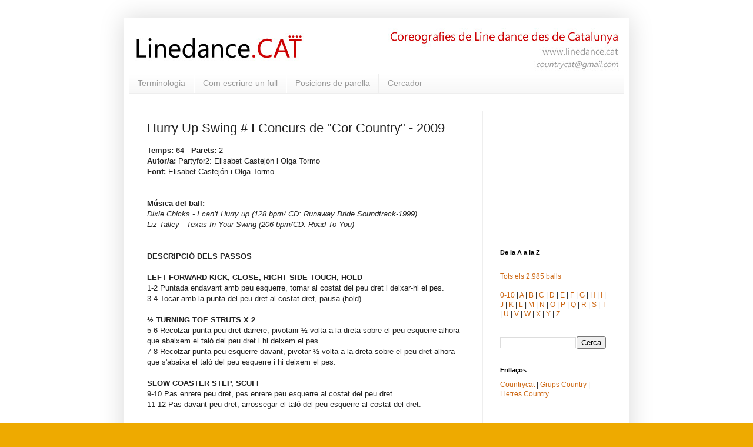

--- FILE ---
content_type: text/html; charset=UTF-8
request_url: https://country-dance.blogspot.com/2009/04/hurry-up-swing.html
body_size: 22082
content:
<!DOCTYPE html>
<html class='v2' dir='ltr' xmlns='http://www.w3.org/1999/xhtml' xmlns:b='http://www.google.com/2005/gml/b' xmlns:data='http://www.google.com/2005/gml/data' xmlns:expr='http://www.google.com/2005/gml/expr'>
<head>
<link href='https://www.blogger.com/static/v1/widgets/335934321-css_bundle_v2.css' rel='stylesheet' type='text/css'/>
<meta content='IE=EmulateIE7' http-equiv='X-UA-Compatible'/>
<meta content='width=1100' name='viewport'/>
<meta content='text/html; charset=UTF-8' http-equiv='Content-Type'/>
<meta content='blogger' name='generator'/>
<link href='https://country-dance.blogspot.com/favicon.ico' rel='icon' type='image/x-icon'/>
<link href='http://country-dance.blogspot.com/2009/04/hurry-up-swing.html' rel='canonical'/>
<link rel="alternate" type="application/atom+xml" title="Linedance Country - Atom" href="https://country-dance.blogspot.com/feeds/posts/default" />
<link rel="alternate" type="application/rss+xml" title="Linedance Country - RSS" href="https://country-dance.blogspot.com/feeds/posts/default?alt=rss" />
<link rel="service.post" type="application/atom+xml" title="Linedance Country - Atom" href="https://www.blogger.com/feeds/1070819438348551788/posts/default" />

<link rel="alternate" type="application/atom+xml" title="Linedance Country - Atom" href="https://country-dance.blogspot.com/feeds/4897396008522476667/comments/default" />
<!--Can't find substitution for tag [blog.ieCssRetrofitLinks]-->
<meta content='http://country-dance.blogspot.com/2009/04/hurry-up-swing.html' property='og:url'/>
<meta content='Hurry Up Swing # I Concurs de &quot;Cor Country&quot; - 2009' property='og:title'/>
<meta content='Recopilatori de balls country. Bailes country. Linedance. Catalan country style.' property='og:description'/>
<title>Linedance Country: Hurry Up Swing # I Concurs de "Cor Country" - 2009</title>
<meta content='' name='description'/>
<style id='page-skin-1' type='text/css'><!--
/*
-----------------------------------------------
Blogger Template Style
Name:     Simple
Designer: Blogger
URL:      www.blogger.com
----------------------------------------------- */
/* Content
----------------------------------------------- */
body {
font: normal normal 12px Arial, Tahoma, Helvetica, FreeSans, sans-serif;
color: #222222;
background: #eeaa00 url(//3.bp.blogspot.com/-jU_LM52SESw/T0T_KF3AsCI/AAAAAAAALEM/Ksq3-4IkjUA/s0/pix200x200.jpg) repeat scroll top left;
padding: 0 40px 40px 40px;
}
html body .region-inner {
min-width: 0;
max-width: 100%;
width: auto;
}
h2 {
font-size: 22px;
}
a:link {
text-decoration:none;
color: #cc6611;
}
a:visited {
text-decoration:none;
color: #888888;
}
a:hover {
text-decoration:underline;
color: #ff9900;
}
.body-fauxcolumn-outer .fauxcolumn-inner {
background: transparent none repeat scroll top left;
_background-image: none;
}
.body-fauxcolumn-outer .cap-top {
position: absolute;
z-index: 1;
height: 400px;
width: 100%;
}
.body-fauxcolumn-outer .cap-top .cap-left {
width: 100%;
background: transparent none repeat-x scroll top left;
_background-image: none;
}
.content-outer {
-moz-box-shadow: 0 0 40px rgba(0, 0, 0, .15);
-webkit-box-shadow: 0 0 5px rgba(0, 0, 0, .15);
-goog-ms-box-shadow: 0 0 10px #333333;
box-shadow: 0 0 40px rgba(0, 0, 0, .15);
margin-bottom: 1px;
}
.content-inner {
padding: 10px 10px;
}
.content-inner {
background-color: #ffffff;
}
/* Header
----------------------------------------------- */
.header-outer {
background: #cc6611 url(//www.blogblog.com/1kt/simple/gradients_light.png) repeat-x scroll 0 -400px;
_background-image: none;
}
.Header h1 {
font: normal normal 60px Arial, Tahoma, Helvetica, FreeSans, sans-serif;
color: #ffffff;
text-shadow: 1px 2px 3px rgba(0, 0, 0, .2);
}
.Header h1 a {
color: #ffffff;
}
.Header .description {
font-size: 140%;
color: #ffffff;
}
.header-inner .Header .titlewrapper {
padding: 22px 30px;
}
.header-inner .Header .descriptionwrapper {
padding: 0 30px;
}
/* Tabs
----------------------------------------------- */
.tabs-inner .section:first-child {
border-top: 0 solid #eeeeee;
}
.tabs-inner .section:first-child ul {
margin-top: -0;
border-top: 0 solid #eeeeee;
border-left: 0 solid #eeeeee;
border-right: 0 solid #eeeeee;
}
.tabs-inner .widget ul {
background: #f5f5f5 url(//www.blogblog.com/1kt/simple/gradients_light.png) repeat-x scroll 0 -800px;
_background-image: none;
border-bottom: 1px solid #eeeeee;
margin-top: 0;
margin-left: -30px;
margin-right: -30px;
}
.tabs-inner .widget li a {
display: inline-block;
padding: .6em 1em;
font: normal normal 14px Arial, Tahoma, Helvetica, FreeSans, sans-serif;
color: #999999;
border-left: 1px solid #ffffff;
border-right: 1px solid #eeeeee;
}
.tabs-inner .widget li:first-child a {
border-left: none;
}
.tabs-inner .widget li.selected a, .tabs-inner .widget li a:hover {
color: #000000;
background-color: #eeeeee;
text-decoration: none;
}
/* Columns
----------------------------------------------- */
.main-outer {
border-top: 0 solid #eeeeee;
}
.fauxcolumn-left-outer .fauxcolumn-inner {
border-right: 1px solid #eeeeee;
}
.fauxcolumn-right-outer .fauxcolumn-inner {
border-left: 1px solid #eeeeee;
}
/* Headings
----------------------------------------------- */
div.widget > h2,
div.widget h2.title {
margin: 0 0 1em 0;
font: normal bold 11px Arial, Tahoma, Helvetica, FreeSans, sans-serif;
color: #000000;
}
/* Widgets
----------------------------------------------- */
.widget .zippy {
color: #999999;
text-shadow: 2px 2px 1px rgba(0, 0, 0, .1);
}
.widget .popular-posts ul {
list-style: none;
}
/* Posts
----------------------------------------------- */
h2.date-header {
font: normal bold 11px Arial, Tahoma, Helvetica, FreeSans, sans-serif;
}
.date-header span {
background-color: transparent;
color: #222222;
padding: inherit;
letter-spacing: inherit;
margin: inherit;
}
.main-inner {
padding-top: 30px;
padding-bottom: 30px;
}
.main-inner .column-center-inner {
padding: 0 15px;
}
.main-inner .column-center-inner .section {
margin: 0 15px;
}
.post {
margin: 0 0 25px 0;
}
h3.post-title, .comments h4 {
font: normal normal 22px Arial, Tahoma, Helvetica, FreeSans, sans-serif;
margin: .75em 0 0;
}
.post-body {
font-size: 110%;
line-height: 1.4;
position: relative;
}
.post-body img, .post-body .tr-caption-container, .Profile img, .Image img,
.BlogList .item-thumbnail img {
padding: 2px;
background: #ffffff;
border: 1px solid #eeeeee;
-moz-box-shadow: 1px 1px 5px rgba(0, 0, 0, .1);
-webkit-box-shadow: 1px 1px 5px rgba(0, 0, 0, .1);
box-shadow: 1px 1px 5px rgba(0, 0, 0, .1);
}
.post-body img, .post-body .tr-caption-container {
padding: 5px;
}
.post-body .tr-caption-container {
color: #222222;
}
.post-body .tr-caption-container img {
padding: 0;
background: transparent;
border: none;
-moz-box-shadow: 0 0 0 rgba(0, 0, 0, .1);
-webkit-box-shadow: 0 0 0 rgba(0, 0, 0, .1);
box-shadow: 0 0 0 rgba(0, 0, 0, .1);
}
.post-header {
margin: 0 0 1.5em;
line-height: 1.6;
font-size: 90%;
}
.post-footer {
margin: 20px -2px 0;
padding: 5px 10px;
color: #666666;
background-color: #f9f9f9;
border-bottom: 1px solid #eeeeee;
line-height: 1.6;
font-size: 90%;
}
#comments .comment-author {
padding-top: 1.5em;
border-top: 1px solid #eeeeee;
background-position: 0 1.5em;
}
#comments .comment-author:first-child {
padding-top: 0;
border-top: none;
}
.avatar-image-container {
margin: .2em 0 0;
}
#comments .avatar-image-container img {
border: 1px solid #eeeeee;
}
/* Comments
----------------------------------------------- */
.comments .comments-content .icon.blog-author {
background-repeat: no-repeat;
background-image: url([data-uri]);
}
.comments .comments-content .loadmore a {
border-top: 1px solid #999999;
border-bottom: 1px solid #999999;
}
.comments .comment-thread.inline-thread {
background-color: #f9f9f9;
}
.comments .continue {
border-top: 2px solid #999999;
}
/* Accents
---------------------------------------------- */
.section-columns td.columns-cell {
border-left: 1px solid #eeeeee;
}
.blog-pager {
background: transparent none no-repeat scroll top center;
}
.blog-pager-older-link, .home-link,
.blog-pager-newer-link {
background-color: #ffffff;
padding: 5px;
}
.footer-outer {
border-top: 0 dashed #bbbbbb;
}
/* Mobile
----------------------------------------------- */
body.mobile  {
background-size: auto;
}
.mobile .body-fauxcolumn-outer {
background: transparent none repeat scroll top left;
}
.mobile .body-fauxcolumn-outer .cap-top {
background-size: 100% auto;
}
.mobile .content-outer {
-webkit-box-shadow: 0 0 3px rgba(0, 0, 0, .15);
box-shadow: 0 0 3px rgba(0, 0, 0, .15);
}
.mobile .tabs-inner .widget ul {
margin-left: 0;
margin-right: 0;
}
.mobile .post {
margin: 0;
}
.mobile .main-inner .column-center-inner .section {
margin: 0;
}
.mobile .date-header span {
padding: 0.1em 10px;
margin: 0 -10px;
}
.mobile h3.post-title {
margin: 0;
}
.mobile .blog-pager {
background: transparent none no-repeat scroll top center;
}
.mobile .footer-outer {
border-top: none;
}
.mobile .main-inner, .mobile .footer-inner {
background-color: #ffffff;
}
.mobile-index-contents {
color: #222222;
}
.mobile-link-button {
background-color: #cc6611;
}
.mobile-link-button a:link, .mobile-link-button a:visited {
color: #ffffff;
}
.mobile .tabs-inner .section:first-child {
border-top: none;
}
.mobile .tabs-inner .PageList .widget-content {
background-color: #eeeeee;
color: #000000;
border-top: 1px solid #eeeeee;
border-bottom: 1px solid #eeeeee;
}
.mobile .tabs-inner .PageList .widget-content .pagelist-arrow {
border-left: 1px solid #eeeeee;
}

--></style>
<style id='template-skin-1' type='text/css'><!--
body {
min-width: 860px;
}
.content-outer, .content-fauxcolumn-outer, .region-inner {
min-width: 860px;
max-width: 860px;
_width: 860px;
}
.main-inner .columns {
padding-left: 0px;
padding-right: 240px;
}
.main-inner .fauxcolumn-center-outer {
left: 0px;
right: 240px;
/* IE6 does not respect left and right together */
_width: expression(this.parentNode.offsetWidth -
parseInt("0px") -
parseInt("240px") + 'px');
}
.main-inner .fauxcolumn-left-outer {
width: 0px;
}
.main-inner .fauxcolumn-right-outer {
width: 240px;
}
.main-inner .column-left-outer {
width: 0px;
right: 100%;
margin-left: -0px;
}
.main-inner .column-right-outer {
width: 240px;
margin-right: -240px;
}
#layout {
min-width: 0;
}
#layout .content-outer {
min-width: 0;
width: 800px;
}
#layout .region-inner {
min-width: 0;
width: auto;
}
--></style>
<script type='text/javascript'>

  var _gaq = _gaq || [];
  _gaq.push(['_setAccount', 'UA-501824-22']);
  _gaq.push(['_trackPageview']);

  (function() {
    var ga = document.createElement('script'); ga.type = 'text/javascript'; ga.async = true;
    ga.src = ('https:' == document.location.protocol ? 'https://ssl' : 'http://www') + '.google-analytics.com/ga.js';
    var s = document.getElementsByTagName('script')[0]; s.parentNode.insertBefore(ga, s);
  })();

</script>
<script src="//dl.getdropbox.com/u/647003/CiudadBlogger/Scripts/Expandibles.js" type="text/javascript">
</script>
<!-- Codi per seguir adsense a analytics-->
<script type='text/javascript'>
window.google_analytics_uacct = "UA-501824-22";
</script>
<link href='https://www.blogger.com/dyn-css/authorization.css?targetBlogID=1070819438348551788&amp;zx=cd3b80d0-a3db-471e-aedd-941009362507' media='none' onload='if(media!=&#39;all&#39;)media=&#39;all&#39;' rel='stylesheet'/><noscript><link href='https://www.blogger.com/dyn-css/authorization.css?targetBlogID=1070819438348551788&amp;zx=cd3b80d0-a3db-471e-aedd-941009362507' rel='stylesheet'/></noscript>
<meta name='google-adsense-platform-account' content='ca-host-pub-1556223355139109'/>
<meta name='google-adsense-platform-domain' content='blogspot.com'/>

<!-- data-ad-client=ca-pub-1228840028349398 -->

</head>
<body class='loading variant-bold'>
<div class='navbar no-items section' id='navbar'>
</div>
<div class='body-fauxcolumns'>
<div class='fauxcolumn-outer body-fauxcolumn-outer'>
<div class='cap-top'>
<div class='cap-left'></div>
<div class='cap-right'></div>
</div>
<div class='fauxborder-left'>
<div class='fauxborder-right'></div>
<div class='fauxcolumn-inner'>
</div>
</div>
<div class='cap-bottom'>
<div class='cap-left'></div>
<div class='cap-right'></div>
</div>
</div>
</div>
<div class='content'>
<div class='content-fauxcolumns'>
<div class='fauxcolumn-outer content-fauxcolumn-outer'>
<div class='cap-top'>
<div class='cap-left'></div>
<div class='cap-right'></div>
</div>
<div class='fauxborder-left'>
<div class='fauxborder-right'></div>
<div class='fauxcolumn-inner'>
</div>
</div>
<div class='cap-bottom'>
<div class='cap-left'></div>
<div class='cap-right'></div>
</div>
</div>
</div>
<div class='content-outer'>
<div class='content-cap-top cap-top'>
<div class='cap-left'></div>
<div class='cap-right'></div>
</div>
<div class='fauxborder-left content-fauxborder-left'>
<div class='fauxborder-right content-fauxborder-right'></div>
<div class='content-inner'>
<header>
<div class='header-outer'>
<div class='header-cap-top cap-top'>
<div class='cap-left'></div>
<div class='cap-right'></div>
</div>
<div class='fauxborder-left header-fauxborder-left'>
<div class='fauxborder-right header-fauxborder-right'></div>
<div class='region-inner header-inner'>
<div class='header section' id='header'><div class='widget Header' data-version='1' id='Header1'>
<div id='header-inner'>
<a href='http://www.linedance.cat/' style='display: block'>
<img alt="Linedance Country" height="85px; " id="Header1_headerimg" src="https://lh3.googleusercontent.com/blogger_img_proxy/AEn0k_t-huVnygkyU-iLFwcdzCvk4iN4xT5Sa6H6A7VuC1wZt0qsYQ-FGwZNBzUbGbUegAwEDV9znze22sHRRgQ2HrhBiy6Yk1iAE3gapW-euyI1o-4zlASivlj3A5zO=s0-d" style="display: block" width="840px; ">
</a>
</div>
</div></div>
</div>
</div>
<div class='header-cap-bottom cap-bottom'>
<div class='cap-left'></div>
<div class='cap-right'></div>
</div>
</div>
</header>
<div class='tabs-outer'>
<div class='tabs-cap-top cap-top'>
<div class='cap-left'></div>
<div class='cap-right'></div>
</div>
<div class='fauxborder-left tabs-fauxborder-left'>
<div class='fauxborder-right tabs-fauxborder-right'></div>
<div class='region-inner tabs-inner'>
<div class='tabs section' id='crosscol'><div class='widget PageList' data-version='1' id='PageList1'>
<div class='widget-content'>
<ul>
<li>
<a href='https://country-dance.blogspot.com/p/terminologia-dels-passos-basics.html'>Terminologia</a>
</li>
<li>
<a href='https://country-dance.blogspot.com/p/com-escriure-un-full-de-ball.html'>Com escriure un full</a>
</li>
<li>
<a href='https://country-dance.blogspot.com/p/posicions-de-ball-en-parella.html'>Posicions de parella</a>
</li>
<li>
<a href='https://country-dance.blogspot.com/p/cercador.html'>Cercador</a>
</li>
</ul>
<div class='clear'></div>
</div>
</div></div>
<div class='tabs no-items section' id='crosscol-overflow'></div>
</div>
</div>
<div class='tabs-cap-bottom cap-bottom'>
<div class='cap-left'></div>
<div class='cap-right'></div>
</div>
</div>
<div class='main-outer'>
<div class='main-cap-top cap-top'>
<div class='cap-left'></div>
<div class='cap-right'></div>
</div>
<div class='fauxborder-left main-fauxborder-left'>
<div class='fauxborder-right main-fauxborder-right'></div>
<div class='region-inner main-inner'>
<div class='columns fauxcolumns'>
<div class='fauxcolumn-outer fauxcolumn-center-outer'>
<div class='cap-top'>
<div class='cap-left'></div>
<div class='cap-right'></div>
</div>
<div class='fauxborder-left'>
<div class='fauxborder-right'></div>
<div class='fauxcolumn-inner'>
</div>
</div>
<div class='cap-bottom'>
<div class='cap-left'></div>
<div class='cap-right'></div>
</div>
</div>
<div class='fauxcolumn-outer fauxcolumn-left-outer'>
<div class='cap-top'>
<div class='cap-left'></div>
<div class='cap-right'></div>
</div>
<div class='fauxborder-left'>
<div class='fauxborder-right'></div>
<div class='fauxcolumn-inner'>
</div>
</div>
<div class='cap-bottom'>
<div class='cap-left'></div>
<div class='cap-right'></div>
</div>
</div>
<div class='fauxcolumn-outer fauxcolumn-right-outer'>
<div class='cap-top'>
<div class='cap-left'></div>
<div class='cap-right'></div>
</div>
<div class='fauxborder-left'>
<div class='fauxborder-right'></div>
<div class='fauxcolumn-inner'>
</div>
</div>
<div class='cap-bottom'>
<div class='cap-left'></div>
<div class='cap-right'></div>
</div>
</div>
<!-- corrects IE6 width calculation -->
<div class='columns-inner'>
<div class='column-center-outer'>
<div class='column-center-inner'>
<div class='main section' id='main'><div class='widget Blog' data-version='1' id='Blog1'>
<div class='blog-posts hfeed'>
<!--Can't find substitution for tag [defaultAdStart]-->

          <div class="date-outer">
        

          <div class="date-posts">
        
<div class='post-outer'>
<div class='post hentry'>
<a name='4897396008522476667'></a>
<h3 class='post-title entry-title'>
Hurry Up Swing # I Concurs de "Cor Country" - 2009
</h3>
<div class='post-header'>
<div class='post-header-line-1'></div>
</div>
<div class='post-body entry-content' id='post-body-4897396008522476667'>
<span font-size:14px><b>Temps:</b> 64 - <b>Parets:</b> 2<br />
<b>Autor/a:</b> Partyfor2: Elisabet Castejón i Olga Tormo<br />
<b>Font:</b> Elisabet Castejón i Olga Tormo<br />
<br />
<br />
<b>Música del ball:</b> <br />
<em>Dixie Chicks - I can&#8217;t Hurry up (128 bpm/ CD: Runaway Bride Soundtrack-1999)<br />
Liz Talley - Texas In Your Swing (206 bpm/CD: Road To You)</em></span><br />
<br />
<br />
<span font-size:16px><b>DESCRIPCIÓ DELS PASSOS</B></span><br />
<br />
<strong>LEFT FORWARD KICK,  CLOSE,  RIGHT SIDE TOUCH,  HOLD</strong><br />
1-2 Puntada endavant amb peu esquerre, tornar al costat del peu dret i deixar-hi el pes.<br />
3-4 Tocar amb la punta del peu dret al costat dret, pausa (hold).<br />
<br />
<strong>&#189; TURNING TOE STRUTS X 2</strong><br />
5-6 Recolzar punta peu dret darrere, pivotanr &#189; volta a la dreta sobre el peu esquerre alhora que abaixem el taló del peu dret i hi deixem el pes.<br />
7-8 Recolzar punta peu esquerre davant, pivotar &#189; volta a la dreta sobre el peu dret alhora que s'abaixa el taló del peu esquerre i hi deixem el pes.<br />
<br />
<strong>SLOW COASTER STEP, SCUFF</strong><br />
9-10 Pas enrere peu dret, pes enrere peu esquerre al costat del peu dret.<br />
11-12 Pas davant peu dret, arrossegar el taló del peu esquerre al costat del dret.<br />
<br />
<strong>FORWARD LEFT STEP, RIGHT LOCK, FORWARD LEFT STEP, HOLD</strong><br />
13-14 Pas davant peu esquerre, pas davant peu dret creutant-lo per darrere del peu esquerre. <br />
15-16 Pas davant peu esquerre, pausa (hold).  <br />
<br />
<strong>FORWARD RIGHT STEP, &#189; LEFT MILITAR TURN, FORWARD RIGHT STEP, HOLD</strong><br />
17-18 Pas davant peu dret, pivotant sobre els dos peus girar &#189; volta a l&#8217;esquerra.<br />
19-20 Pas davant peu dret, pausa (hold).<br />
<br />
<strong>FORWARD LEFT STEP, &#188; RIGHT MILITAR TURN, CROSS STEP, HOLD</strong><br />
21-22 Pas davant peu esquerre, pivotant sobre els dos peus girar &#188; volta a la dreta.<br />
23-24 Pas peu esquerre a la dreta creuant per davant del peu dret, pausa.<br />
<br />
<strong>FORWARD RIGHT POINT, HOLD, &#188; TURNING RIGHT BACK STEP, HOLD</strong><br />
25-26 Tocar punta peu dret davant, (fer un semicercle amb el peu a l&#8217;avançar-lo), pausa.<br />
27-28 Pivotant sobre el peu esquerre, girar &#188; a la dreta i fer un pas enrere amb el peu dret al costat de l&#8217;esquerre, pausa (hold).<br />
<br />
<strong>LEFT FORWARD POINT, LEFT SIDE  POINT X 2</strong><br />
29-30 Tocar punta peu esquerre davant, tocar punta peu esquerre al costat esquerre.<br />
31-32 Tocar punta peu esquerre davant, tocar punta peu esquerre al costat esquerre.<br />
<br />
<strong>RIGHT SIDE WEAVE</strong> <br />
33-34 Pas peu esquerre cap a la dreta creuant-lo per darrere del peu dret, pas peu dret cap a la dreta.<br />
35-36 Pas peu esquerre a la dreta creuant-lo per davant del peu dret, pas peu esquerre cap a la dreta.<br />
<br />
<strong>CROSS BACK STEP, &#188; RIGHT TURNING STEP, LEFT FORWARD STEP, CLOSE</strong><br />
37-38 Pas peu esquerre cap a la dreta creuant per darrere del peu dret, pivotant sobre peu esquerre, girar &#188; de volta a la dreta i pas peu dret davant.<br />
39-40 Pas peu esquerre davant, pas peu dret davant al costat del peu esquerre.<br />
<br />
<strong>RIGHT & LEFT SWIVET</strong><br />
41-42 Recolçant-se sobre el taló dret i punta esquerra, girar puntes dels peus cap a la dreta, tornar a la posició inicial amb peus en paral&#183;lel.<br />
43-44 Recolçant-se sobre el taló esquerre i punta dreta, girar puntes dels peus cap a l&#8217;esquerra, tonar a la posició inicial amb peus en paral&#183;lel.<br />
<br />
<strong>FORWARD RIGHT KICK, STOMP, RIGHT FLICK, STOMP</strong><br />
45-46 Puntada del peu dret davant, picar a terra.<br />
47-48 Puntada del peu dreta enrere, picar a terra.<br />
<br />
<strong>RIGHT SIDE PIGEON TOE MOVEMENT</strong><br />
49&50 Recolçant-se sobre la punta esquerra i el taló dret, girar taló esquerre i punta dreta cap a la dreta, canviar el pes sobre la punta dreta i el taló esquerre, girar punta esquerra i taló dret cap a la dreta.<br />
&51&52 Canviar el pes sobre la punta esquerra i el taló dret, girar taló esquerre i punta dreta cap a la dreta, sobre la punta esquerra i taló dret, girar taló esquerre i punta dreta cap a la dreta.<br />
<br />
<strong>&#188; RIGHT PIVOT, BACK ROCK & RECOVER, RIGHT FORWARD KICK, STOMP</strong><br />
53-54 Pivotant sobre el peu esquerre, girar &#188; de volta a la dreta i fer un pas enrere sobre el peu dret, recuperar pes davant, sobre el peu esquerre.<br />
55-56 Puntada davant peu dret, picar a terra peu dret al costat de l&#8217;esquerre.<br />
<br />
<strong>LEFT SIDE PIGEON TOE MOVEMENT,</strong> <br />
57&58 Recolçant-se sobre punta dreta i taló esquerre, girar taló dret i punta esquerra cap a l&#8217;esquerra, canviar el pes sobre la punta esquerra i el taló dret, girar punta dreta i taló esquerre cap a l&#8217;esquerra.<br />
&59&60 Canviar el pes sobre la punta dreta i el taló esquerre, girar taló dret i punta esquerra cap a l&#8217;esquerra, canviar el pes sobre la punta esquerra i el taló dret, girar taló esquerre i punta dreta cap a l&#8217;esquerra.<br />
<br />
<strong>BACK ROCK & RECOVER, LEFT FORWARD KICK</strong><br />
61-62 Pas enrere sobre el peu esquerre, recuperar el pes sotre el peu dret<br />
63-64 Puntada endavant amb el peu esquerre, picar peu esquerre al costat del peu dret<br />
<br />
<br />
<strong>BRIDGE (PONT):</strong> amb la cançó "You Can&#8217;t Hurry Love", de Dixie Chicks, al final de la 6ª paret s&#8217;ha d&#8217;afegir el següent pont de 8 temps:<br />
<br />
<strong>&#188; LEFT TURNING FORWARD STEP, TOUCH, &#188; LEFT TURNING SIDE STEP, TOUCH  X 2</strong><br />
1-2. Pivotant sobre el peu dret, girar &#188; de volta a l&#8217;esquerra i pas davant peu esquerre, tocar peu dret al costat de l&#8217;esquerre.<br />
3-4. Pivotant sobre el peu esquerre, girar &#188; de volta a l&#8217;esquerra i pas lateral peu dret cap a la dreta, tocar peu esquerre al costat del peu dret.<br />
5-6. Pivotant sobre el peu dret, girar &#188; de volta a l&#8217;esquerra i pas davant peu esquerre, tocar peu dret al costat de l&#8217;esquerre.<br />
7-8. Pivotant sobre el peu esquerre, girar &#188; de volta a l&#8217;esquerra i pas lateral peu dret cap a la dreta, tocar peu esquerre al costat del peu dret.  <br />
<br />
<strong>RESTART (REINICI):</strong><br />
Amb la cançó "You Can&#8217;t Hurry Love", de Dixie Chicks, la coreografia es torna a començar de nou després del pas 32 de la primera paret.<br />
<br />
<br />
<b>Vídeos</b><br />
<iframe width="420" height="315" src="//www.youtube.com/embed/ohJitR0h5_w" frameborder="0" allowfullscreen></iframe>
<div style='clear: both;'></div>
</div>
<div class='post-footer'>
<div class='post-footer-line post-footer-line-1'><span class='post-comment-link'>
</span>
<span class='post-icons'>
<span class='item-control blog-admin pid-2131099249'>
<a href='https://www.blogger.com/post-edit.g?blogID=1070819438348551788&postID=4897396008522476667&from=pencil' title='Modificar el missatge'>
<img alt='' class='icon-action' height='18' src='https://resources.blogblog.com/img/icon18_edit_allbkg.gif' width='18'/>
</a>
</span>
</span>
<div class='post-share-buttons goog-inline-block'>
<a class='goog-inline-block share-button sb-email' href='https://www.blogger.com/share-post.g?blogID=1070819438348551788&postID=4897396008522476667&target=email' target='_blank' title='Envia per correu electrònic'><span class='share-button-link-text'>Envia per correu electrònic</span></a><a class='goog-inline-block share-button sb-blog' href='https://www.blogger.com/share-post.g?blogID=1070819438348551788&postID=4897396008522476667&target=blog' onclick='window.open(this.href, "_blank", "height=270,width=475"); return false;' target='_blank' title='BlogThis!'><span class='share-button-link-text'>BlogThis!</span></a><a class='goog-inline-block share-button sb-twitter' href='https://www.blogger.com/share-post.g?blogID=1070819438348551788&postID=4897396008522476667&target=twitter' target='_blank' title='Comparteix a X'><span class='share-button-link-text'>Comparteix a X</span></a><a class='goog-inline-block share-button sb-facebook' href='https://www.blogger.com/share-post.g?blogID=1070819438348551788&postID=4897396008522476667&target=facebook' onclick='window.open(this.href, "_blank", "height=430,width=640"); return false;' target='_blank' title='Comparteix a Facebook'><span class='share-button-link-text'>Comparteix a Facebook</span></a><a class='goog-inline-block share-button sb-pinterest' href='https://www.blogger.com/share-post.g?blogID=1070819438348551788&postID=4897396008522476667&target=pinterest' target='_blank' title='Comparteix a Pinterest'><span class='share-button-link-text'>Comparteix a Pinterest</span></a>
</div>
</div>
<div class='post-footer-line post-footer-line-2'><span class='post-labels'>
Etiquetes de comentaris:
<a href='https://country-dance.blogspot.com/search/label/2' rel='tag'>2</a>,
<a href='https://country-dance.blogspot.com/search/label/64' rel='tag'>64</a>,
<a href='https://country-dance.blogspot.com/search/label/Elisabet%20Castej%C3%B3n' rel='tag'>Elisabet Castejón</a>,
<a href='https://country-dance.blogspot.com/search/label/Olga%20Tormo' rel='tag'>Olga Tormo</a>,
<a href='https://country-dance.blogspot.com/search/label/Partyfor2' rel='tag'>Partyfor2</a>
</span>
</div>
<div class='post-footer-line post-footer-line-3'><span class='reaction-buttons'>
</span>
</div>
</div>
</div>
<div class='comments' id='comments'>
<a name='comments'></a>
</div>
</div>
<!--Can't find substitution for tag [defaultAdEnd]-->
<div class='inline-ad'>
<script async src="https://pagead2.googlesyndication.com/pagead/js/adsbygoogle.js"></script>
<!-- country-dance_main_Blog1_1x1_as -->
<ins class="adsbygoogle"
     style="display:block"
     data-ad-client="ca-pub-1228840028349398"
     data-ad-host="ca-host-pub-1556223355139109"
     data-ad-host-channel="L0007"
     data-ad-slot="6412734067"
     data-ad-format="auto"
     data-full-width-responsive="true"></ins>
<script>
(adsbygoogle = window.adsbygoogle || []).push({});
</script>
</div>
<!--Can't find substitution for tag [adStart]-->

        </div></div>
      
<!--Can't find substitution for tag [adEnd]-->
</div>
<div class='blog-pager' id='blog-pager'>
<span id='blog-pager-newer-link'>
<a class='blog-pager-newer-link' href='https://country-dance.blogspot.com/2009/04/rockin-chairs.html' id='Blog1_blog-pager-newer-link' title='Entrada més recent'>Entrada més recent</a>
</span>
<span id='blog-pager-older-link'>
<a class='blog-pager-older-link' href='https://country-dance.blogspot.com/2009/04/tomorrow-never-knows.html' id='Blog1_blog-pager-older-link' title='Entrada més antiga'>Entrada més antiga</a>
</span>
<a class='home-link' href='https://country-dance.blogspot.com/'>Inici</a>
</div>
<div class='clear'></div>
<div class='post-feeds'>
</div>
</div><div class='widget HTML' data-version='1' id='HTML7'><script>
var linkwithin_site_id = 1879601;
</script>
<script src="//www.linkwithin.com/widget.js"></script>
<a href="http://www.linkwithin.com/"><img src="https://lh3.googleusercontent.com/blogger_img_proxy/AEn0k_sr1eQ68lToyXGSzGJcJLKzs0b2IjiaCQCVt2a6G4-6qzyaPSFHxZGNLMtVD2Ls7ZuTAAV-NRKYHsXXHdxYq1CA3Bhx7tx8=s0-d" alt="Related Posts Plugin for WordPress, Blogger..." style="border: 0"></a></div></div>
</div>
</div>
<div class='column-left-outer'>
<div class='column-left-inner'>
<aside>
</aside>
</div>
</div>
<div class='column-right-outer'>
<div class='column-right-inner'>
<aside>
<div class='sidebar section' id='sidebar-right-1'><div class='widget AdSense' data-version='1' id='AdSense1'>
<div class='widget-content'>
<script type="text/javascript">
    google_ad_client = "ca-pub-1228840028349398";
    google_ad_host = "ca-host-pub-1556223355139109";
    google_ad_host_channel = "L0001";
    google_ad_slot = "5951383842";
    google_ad_width = 200;
    google_ad_height = 200;
</script>
<!-- country-dance_sidebar-right-1_AdSense1_200x200_as -->
<script type="text/javascript"
src="https://pagead2.googlesyndication.com/pagead/show_ads.js">
</script>
<div class='clear'></div>
</div>
</div><div class='widget HTML' data-version='1' id='HTML1'>
<h2 class='title'>De la A a la Z</h2>
<div class='widget-content'>
<br /><a href="http://www.linedance.cat" target="new">Tots els 2.985 balls</a><br /><br />

<a href="http://www.linedance.cat/balls/ballscountry-09.htm"  target="new">0-10</a> | <a href="http://www.linedance.cat/balls/ballscountry-a.htm"  target="new">A</a> | <a href="http://www.linedance.cat/balls/ballscountry-b.htm"  target="new">B</a> | <a href="http://www.linedance.cat/balls/ballscountry-c.htm"  target="new">C</a> | <a href="http://www.linedance.cat/balls/ballscountry-d.htm"  target="new">D</a> | <a href="http://www.linedance.cat/balls/ballscountry-e.htm"  target="new">E</a> | <a href="http://www.linedance.cat/balls/ballscountry-f.htm"  target="new">F</a> | <a href="http://www.linedance.cat/balls/ballscountry-g.htm"  target="new">G</a> | <a href="http://www.linedance.cat/balls/ballscountry-h.htm"  target="new">H</a> | <a href="http://www.linedance.cat/balls/ballscountry-i.htm"  target="new">I</a> | <a href="http://www.linedance.cat/balls/ballscountry-j.htm"  target="new">J</a> | <a href="http://www.linedance.cat/balls/ballscountry-k.htm"  target="new">K</a> | <a href="http://www.linedance.cat/balls/ballscountry-l.htm"  target="new">L</a> | <a href="http://www.linedance.cat/balls/ballscountry-m.htm"  target="new">M</a> | <a href="http://www.linedance.cat/balls/ballscountry-n.htm"  target="new">N</a> | <a href="http://www.linedance.cat/balls/ballscountry-o.htm"  target="new">O</a> | <a href="http://www.linedance.cat/balls/ballscountry-p.htm"  target="new">P</a> | <a href="http://www.linedance.cat/balls/ballscountry-q.htm"  target="new">Q</a> | <a href="http://www.linedance.cat/balls/ballscountry-r.htm"  target="new">R</a> | <a href="http://www.linedance.cat/balls/ballscountry-s.htm"  target="new">S</a> | <a href="http://www.linedance.cat/balls/ballscountry-t.htm"  target="new">T</a> | <a href="http://www.linedance.cat/balls/ballscountry-u.htm"  target="new">U</a> | <a href="http://www.linedance.cat/balls/ballscountry-v.htm"  target="new">V</a> | <a href="http://www.linedance.cat/balls/ballscountry-w.htm"  target="new">W</a> | <a href="http://www.linedance.cat/balls/ballscountry-x.htm"  target="new">X</a> | <a href="http://www.linedance.cat/balls/ballscountry-y.htm"  target="new">Y</a> | <a href="http://www.linedance.cat/balls/ballscountry-z.htm"  target="new">Z</a>
</div>
<div class='clear'></div>
</div><div class='widget BlogSearch' data-version='1' id='BlogSearch1'>
<div class='widget-content'>
<div id='BlogSearch1_form'>
<form action='https://country-dance.blogspot.com/search' class='gsc-search-box' target='_top'>
<table cellpadding='0' cellspacing='0' class='gsc-search-box'>
<tbody>
<tr>
<td class='gsc-input'>
<input autocomplete='off' class='gsc-input' name='q' size='10' title='search' type='text' value=''/>
</td>
<td class='gsc-search-button'>
<input class='gsc-search-button' title='search' type='submit' value='Cerca'/>
</td>
</tr>
</tbody>
</table>
</form>
</div>
</div>
<div class='clear'></div>
</div><div class='widget HTML' data-version='1' id='HTML3'>
<h2 class='title'>Enllaços</h2>
<div class='widget-content'>
<a href="http://www.country.cat" target="new">Countrycat</a> | 
<a href="http://countrymusicgroups.blogspot.com" target="new">Grups Country</a> | 
<a href="http://lletrescountry.blogspot.com/" target="new">Lletres Country</a><br />
</div>
<div class='clear'></div>
</div></div>
</aside>
</div>
</div>
</div>
<div style='clear: both'></div>
<!-- columns -->
</div>
<!-- main -->
</div>
</div>
<div class='main-cap-bottom cap-bottom'>
<div class='cap-left'></div>
<div class='cap-right'></div>
</div>
</div>
<footer>
<div class='footer-outer'>
<div class='footer-cap-top cap-top'>
<div class='cap-left'></div>
<div class='cap-right'></div>
</div>
<div class='fauxborder-left footer-fauxborder-left'>
<div class='fauxborder-right footer-fauxborder-right'></div>
<div class='region-inner footer-inner'>
<div class='foot section' id='footer-1'><div class='widget AdSense' data-version='1' id='AdSense2'>
<div class='widget-content'>
<script async src="https://pagead2.googlesyndication.com/pagead/js/adsbygoogle.js"></script>
<!-- country-dance_footer-1_AdSense2_1x1_as -->
<ins class="adsbygoogle"
     style="display:block"
     data-ad-client="ca-pub-1228840028349398"
     data-ad-host="ca-host-pub-1556223355139109"
     data-ad-host-channel="L0003"
     data-ad-slot="4638302175"
     data-ad-format="auto"
     data-full-width-responsive="true"></ins>
<script>
(adsbygoogle = window.adsbygoogle || []).push({});
</script>
<div class='clear'></div>
</div>
</div></div>
<table border='0' cellpadding='0' cellspacing='0' class='section-columns columns-2'>
<tbody>
<tr>
<td class='first columns-cell'>
<div class='foot section' id='footer-2-1'><div class='widget Label' data-version='1' id='Label3'>
<h2>Balls per any</h2>
<div class='widget-content cloud-label-widget-content'>
<span class='label-size label-size-1'>
<a dir='ltr' href='https://country-dance.blogspot.com/search/label/1985'>1985</a>
<span class='label-count' dir='ltr'>(1)</span>
</span>
<span class='label-size label-size-1'>
<a dir='ltr' href='https://country-dance.blogspot.com/search/label/1990'>1990</a>
<span class='label-count' dir='ltr'>(1)</span>
</span>
<span class='label-size label-size-1'>
<a dir='ltr' href='https://country-dance.blogspot.com/search/label/1995'>1995</a>
<span class='label-count' dir='ltr'>(2)</span>
</span>
<span class='label-size label-size-1'>
<a dir='ltr' href='https://country-dance.blogspot.com/search/label/1997'>1997</a>
<span class='label-count' dir='ltr'>(1)</span>
</span>
<span class='label-size label-size-2'>
<a dir='ltr' href='https://country-dance.blogspot.com/search/label/1998'>1998</a>
<span class='label-count' dir='ltr'>(3)</span>
</span>
<span class='label-size label-size-2'>
<a dir='ltr' href='https://country-dance.blogspot.com/search/label/1999'>1999</a>
<span class='label-count' dir='ltr'>(3)</span>
</span>
<span class='label-size label-size-2'>
<a dir='ltr' href='https://country-dance.blogspot.com/search/label/2000'>2000</a>
<span class='label-count' dir='ltr'>(6)</span>
</span>
<span class='label-size label-size-2'>
<a dir='ltr' href='https://country-dance.blogspot.com/search/label/2001'>2001</a>
<span class='label-count' dir='ltr'>(7)</span>
</span>
<span class='label-size label-size-3'>
<a dir='ltr' href='https://country-dance.blogspot.com/search/label/2002'>2002</a>
<span class='label-count' dir='ltr'>(14)</span>
</span>
<span class='label-size label-size-3'>
<a dir='ltr' href='https://country-dance.blogspot.com/search/label/2003'>2003</a>
<span class='label-count' dir='ltr'>(24)</span>
</span>
<span class='label-size label-size-3'>
<a dir='ltr' href='https://country-dance.blogspot.com/search/label/2004'>2004</a>
<span class='label-count' dir='ltr'>(30)</span>
</span>
<span class='label-size label-size-4'>
<a dir='ltr' href='https://country-dance.blogspot.com/search/label/2005'>2005</a>
<span class='label-count' dir='ltr'>(36)</span>
</span>
<span class='label-size label-size-3'>
<a dir='ltr' href='https://country-dance.blogspot.com/search/label/2006'>2006</a>
<span class='label-count' dir='ltr'>(31)</span>
</span>
<span class='label-size label-size-3'>
<a dir='ltr' href='https://country-dance.blogspot.com/search/label/2007'>2007</a>
<span class='label-count' dir='ltr'>(32)</span>
</span>
<span class='label-size label-size-4'>
<a dir='ltr' href='https://country-dance.blogspot.com/search/label/2008'>2008</a>
<span class='label-count' dir='ltr'>(34)</span>
</span>
<span class='label-size label-size-3'>
<a dir='ltr' href='https://country-dance.blogspot.com/search/label/2009'>2009</a>
<span class='label-count' dir='ltr'>(26)</span>
</span>
<span class='label-size label-size-3'>
<a dir='ltr' href='https://country-dance.blogspot.com/search/label/2010'>2010</a>
<span class='label-count' dir='ltr'>(24)</span>
</span>
<span class='label-size label-size-4'>
<a dir='ltr' href='https://country-dance.blogspot.com/search/label/2011'>2011</a>
<span class='label-count' dir='ltr'>(46)</span>
</span>
<span class='label-size label-size-4'>
<a dir='ltr' href='https://country-dance.blogspot.com/search/label/2012'>2012</a>
<span class='label-count' dir='ltr'>(102)</span>
</span>
<span class='label-size label-size-5'>
<a dir='ltr' href='https://country-dance.blogspot.com/search/label/2013'>2013</a>
<span class='label-count' dir='ltr'>(151)</span>
</span>
<span class='label-size label-size-5'>
<a dir='ltr' href='https://country-dance.blogspot.com/search/label/2014'>2014</a>
<span class='label-count' dir='ltr'>(144)</span>
</span>
<span class='label-size label-size-5'>
<a dir='ltr' href='https://country-dance.blogspot.com/search/label/2015'>2015</a>
<span class='label-count' dir='ltr'>(210)</span>
</span>
<span class='label-size label-size-5'>
<a dir='ltr' href='https://country-dance.blogspot.com/search/label/2016'>2016</a>
<span class='label-count' dir='ltr'>(233)</span>
</span>
<span class='label-size label-size-5'>
<a dir='ltr' href='https://country-dance.blogspot.com/search/label/2017'>2017</a>
<span class='label-count' dir='ltr'>(259)</span>
</span>
<span class='label-size label-size-4'>
<a dir='ltr' href='https://country-dance.blogspot.com/search/label/2018'>2018</a>
<span class='label-count' dir='ltr'>(37)</span>
</span>
<div class='clear'></div>
</div>
</div></div>
</td>
<td class='columns-cell'>
<div class='foot section' id='footer-2-2'><div class='widget Label' data-version='1' id='Label4'>
<h2>Nivell</h2>
<div class='widget-content cloud-label-widget-content'>
<span class='label-size label-size-1'>
<a dir='ltr' href='https://country-dance.blogspot.com/search/label/Advanced'>Advanced</a>
<span class='label-count' dir='ltr'>(3)</span>
</span>
<span class='label-size label-size-4'>
<a dir='ltr' href='https://country-dance.blogspot.com/search/label/Beginner'>Beginner</a>
<span class='label-count' dir='ltr'>(85)</span>
</span>
<span class='label-size label-size-3'>
<a dir='ltr' href='https://country-dance.blogspot.com/search/label/Beginner%20%2F%20Intermediate'>Beginner / Intermediate</a>
<span class='label-count' dir='ltr'>(32)</span>
</span>
<span class='label-size label-size-4'>
<a dir='ltr' href='https://country-dance.blogspot.com/search/label/Intermediate'>Intermediate</a>
<span class='label-count' dir='ltr'>(53)</span>
</span>
<span class='label-size label-size-1'>
<a dir='ltr' href='https://country-dance.blogspot.com/search/label/Intermediate%20%2F%20Advanced'>Intermediate / Advanced</a>
<span class='label-count' dir='ltr'>(3)</span>
</span>
<span class='label-size label-size-4'>
<a dir='ltr' href='https://country-dance.blogspot.com/search/label/Newcomer'>Newcomer</a>
<span class='label-count' dir='ltr'>(54)</span>
</span>
<span class='label-size label-size-5'>
<a dir='ltr' href='https://country-dance.blogspot.com/search/label/Nivell%200%20%28B%C3%A0sic%29'>Nivell 0 (Bàsic)</a>
<span class='label-count' dir='ltr'>(261)</span>
</span>
<span class='label-size label-size-5'>
<a dir='ltr' href='https://country-dance.blogspot.com/search/label/Nivell%201%20%28Principiant%29'>Nivell 1 (Principiant)</a>
<span class='label-count' dir='ltr'>(423)</span>
</span>
<span class='label-size label-size-4'>
<a dir='ltr' href='https://country-dance.blogspot.com/search/label/Nivell%202%20%28Intermig%29'>Nivell 2 (Intermig)</a>
<span class='label-count' dir='ltr'>(61)</span>
</span>
<span class='label-size label-size-4'>
<a dir='ltr' href='https://country-dance.blogspot.com/search/label/Nivell%203%20%28Avan%C3%A7at%29'>Nivell 3 (Avançat)</a>
<span class='label-count' dir='ltr'>(116)</span>
</span>
<span class='label-size label-size-4'>
<a dir='ltr' href='https://country-dance.blogspot.com/search/label/Novice'>Novice</a>
<span class='label-count' dir='ltr'>(81)</span>
</span>
<div class='clear'></div>
</div>
</div></div>
</td>
</tr>
</tbody>
</table>
<!-- outside of the include in order to lock Attribution widget -->
<div class='foot section' id='footer-3'><div class='widget Label' data-version='1' id='Label2'>
<h2>Coreògrafs amb més balls</h2>
<div class='widget-content cloud-label-widget-content'>
<span class='label-size label-size-3'>
<a dir='ltr' href='https://country-dance.blogspot.com/search/label/A.J.White'>A.J.White</a>
</span>
<span class='label-size label-size-1'>
<a dir='ltr' href='https://country-dance.blogspot.com/search/label/AT%20Kinson'>AT Kinson</a>
</span>
<span class='label-size label-size-3'>
<a dir='ltr' href='https://country-dance.blogspot.com/search/label/Adolfo%20Calderero'>Adolfo Calderero</a>
</span>
<span class='label-size label-size-3'>
<a dir='ltr' href='https://country-dance.blogspot.com/search/label/Adrian%20Churm'>Adrian Churm</a>
</span>
<span class='label-size label-size-4'>
<a dir='ltr' href='https://country-dance.blogspot.com/search/label/Adriano%20Castagnoli'>Adriano Castagnoli</a>
</span>
<span class='label-size label-size-1'>
<a dir='ltr' href='https://country-dance.blogspot.com/search/label/Agn%C3%A8s%20Orriols'>Agnès Orriols</a>
</span>
<span class='label-size label-size-2'>
<a dir='ltr' href='https://country-dance.blogspot.com/search/label/Alan%20G.%20Birchall'>Alan G. Birchall</a>
</span>
<span class='label-size label-size-2'>
<a dir='ltr' href='https://country-dance.blogspot.com/search/label/Albert%20A.%20Roch'>Albert A. Roch</a>
</span>
<span class='label-size label-size-2'>
<a dir='ltr' href='https://country-dance.blogspot.com/search/label/Albert%20Ram%C3%ADrez'>Albert Ramírez</a>
</span>
<span class='label-size label-size-2'>
<a dir='ltr' href='https://country-dance.blogspot.com/search/label/Aleix%20Benet'>Aleix Benet</a>
</span>
<span class='label-size label-size-3'>
<a dir='ltr' href='https://country-dance.blogspot.com/search/label/Alfons%20P%C3%A9rez'>Alfons Pérez</a>
</span>
<span class='label-size label-size-1'>
<a dir='ltr' href='https://country-dance.blogspot.com/search/label/Alice%20Daugherty'>Alice Daugherty</a>
</span>
<span class='label-size label-size-4'>
<a dir='ltr' href='https://country-dance.blogspot.com/search/label/Alison%20Biggs'>Alison Biggs</a>
</span>
<span class='label-size label-size-1'>
<a dir='ltr' href='https://country-dance.blogspot.com/search/label/Al%C3%ADcia%20Belver'>Alícia Belver</a>
</span>
<span class='label-size label-size-1'>
<a dir='ltr' href='https://country-dance.blogspot.com/search/label/Amadeu%20Lumbreras'>Amadeu Lumbreras</a>
</span>
<span class='label-size label-size-1'>
<a dir='ltr' href='https://country-dance.blogspot.com/search/label/Amandine%20Cristofol'>Amandine Cristofol</a>
</span>
<span class='label-size label-size-3'>
<a dir='ltr' href='https://country-dance.blogspot.com/search/label/Ambros%20Sillero'>Ambros Sillero</a>
</span>
<span class='label-size label-size-2'>
<a dir='ltr' href='https://country-dance.blogspot.com/search/label/Amics%20del%20Country%20S%20and%20S'>Amics del Country S and S</a>
</span>
<span class='label-size label-size-1'>
<a dir='ltr' href='https://country-dance.blogspot.com/search/label/Amy%20Auger'>Amy Auger</a>
</span>
<span class='label-size label-size-1'>
<a dir='ltr' href='https://country-dance.blogspot.com/search/label/Andres%20Torti'>Andres Torti</a>
</span>
<span class='label-size label-size-3'>
<a dir='ltr' href='https://country-dance.blogspot.com/search/label/Andr%C3%A9s%20de%20la%20Rubia%20Albert%C3%AD'>Andrés de la Rubia Albertí</a>
</span>
<span class='label-size label-size-1'>
<a dir='ltr' href='https://country-dance.blogspot.com/search/label/Angelique%20Vantroyen'>Angelique Vantroyen</a>
</span>
<span class='label-size label-size-2'>
<a dir='ltr' href='https://country-dance.blogspot.com/search/label/Angels%20H.%20Guix'>Angels H. Guix</a>
</span>
<span class='label-size label-size-2'>
<a dir='ltr' href='https://country-dance.blogspot.com/search/label/Anita%20McNab'>Anita McNab</a>
</span>
<span class='label-size label-size-1'>
<a dir='ltr' href='https://country-dance.blogspot.com/search/label/Ann%20Spano'>Ann Spano</a>
</span>
<span class='label-size label-size-2'>
<a dir='ltr' href='https://country-dance.blogspot.com/search/label/Ann%20Wood'>Ann Wood</a>
</span>
<span class='label-size label-size-4'>
<a dir='ltr' href='https://country-dance.blogspot.com/search/label/Anna%20Balaguer'>Anna Balaguer</a>
</span>
<span class='label-size label-size-2'>
<a dir='ltr' href='https://country-dance.blogspot.com/search/label/Anna%20Bandera'>Anna Bandera</a>
</span>
<span class='label-size label-size-4'>
<a dir='ltr' href='https://country-dance.blogspot.com/search/label/Anna%20Campmaj%C3%B3'>Anna Campmajó</a>
</span>
<span class='label-size label-size-1'>
<a dir='ltr' href='https://country-dance.blogspot.com/search/label/Anna%20Devesa'>Anna Devesa</a>
</span>
<span class='label-size label-size-2'>
<a dir='ltr' href='https://country-dance.blogspot.com/search/label/Anna%20Mansilla'>Anna Mansilla</a>
</span>
<span class='label-size label-size-2'>
<a dir='ltr' href='https://country-dance.blogspot.com/search/label/Anna%20Maria%20Bandera'>Anna Maria Bandera</a>
</span>
<span class='label-size label-size-2'>
<a dir='ltr' href='https://country-dance.blogspot.com/search/label/Anna%20Maria%20Guill%C3%A9n'>Anna Maria Guillén</a>
</span>
<span class='label-size label-size-3'>
<a dir='ltr' href='https://country-dance.blogspot.com/search/label/Anna%20Pal%C3%A0'>Anna Palà</a>
</span>
<span class='label-size label-size-2'>
<a dir='ltr' href='https://country-dance.blogspot.com/search/label/Anna%20de%20Girona'>Anna de Girona</a>
</span>
<span class='label-size label-size-1'>
<a dir='ltr' href='https://country-dance.blogspot.com/search/label/Anne%20Pulvermuller'>Anne Pulvermuller</a>
</span>
<span class='label-size label-size-1'>
<a dir='ltr' href='https://country-dance.blogspot.com/search/label/Arantxa%20Gonz%C3%A1lez'>Arantxa González</a>
</span>
<span class='label-size label-size-2'>
<a dir='ltr' href='https://country-dance.blogspot.com/search/label/Ariadna%20Corb%C3%AD'>Ariadna Corbí</a>
</span>
<span class='label-size label-size-1'>
<a dir='ltr' href='https://country-dance.blogspot.com/search/label/Ariadna%20Riu'>Ariadna Riu</a>
</span>
<span class='label-size label-size-1'>
<a dir='ltr' href='https://country-dance.blogspot.com/search/label/Arne%20Stakkestad'>Arne Stakkestad</a>
</span>
<span class='label-size label-size-1'>
<a dir='ltr' href='https://country-dance.blogspot.com/search/label/Audrey%20Higgins'>Audrey Higgins</a>
</span>
<span class='label-size label-size-3'>
<a dir='ltr' href='https://country-dance.blogspot.com/search/label/Audrey%20Watson'>Audrey Watson</a>
</span>
<span class='label-size label-size-3'>
<a dir='ltr' href='https://country-dance.blogspot.com/search/label/Balls%20and%20Roses'>Balls and Roses</a>
</span>
<span class='label-size label-size-1'>
<a dir='ltr' href='https://country-dance.blogspot.com/search/label/Barbara%20Willshire'>Barbara Willshire</a>
</span>
<span class='label-size label-size-2'>
<a dir='ltr' href='https://country-dance.blogspot.com/search/label/Bastiaan%20van%20Leeuwen'>Bastiaan van Leeuwen</a>
</span>
<span class='label-size label-size-1'>
<a dir='ltr' href='https://country-dance.blogspot.com/search/label/Bella%20Compagnia'>Bella Compagnia</a>
</span>
<span class='label-size label-size-1'>
<a dir='ltr' href='https://country-dance.blogspot.com/search/label/Bel%C3%A9n%20M%C3%A1rquez'>Belén Márquez</a>
</span>
<span class='label-size label-size-1'>
<a dir='ltr' href='https://country-dance.blogspot.com/search/label/Bette%20Pouros'>Bette Pouros</a>
</span>
<span class='label-size label-size-1'>
<a dir='ltr' href='https://country-dance.blogspot.com/search/label/Betty%20Wilson'>Betty Wilson</a>
</span>
<span class='label-size label-size-1'>
<a dir='ltr' href='https://country-dance.blogspot.com/search/label/Bianca%20Maria%20Macario%20Gioia'>Bianca Maria Macario Gioia</a>
</span>
<span class='label-size label-size-1'>
<a dir='ltr' href='https://country-dance.blogspot.com/search/label/Bike%20Witches'>Bike Witches</a>
</span>
<span class='label-size label-size-2'>
<a dir='ltr' href='https://country-dance.blogspot.com/search/label/Bill%20Bader'>Bill Bader</a>
</span>
<span class='label-size label-size-3'>
<a dir='ltr' href='https://country-dance.blogspot.com/search/label/Blanca%20Cadena'>Blanca Cadena</a>
</span>
<span class='label-size label-size-1'>
<a dir='ltr' href='https://country-dance.blogspot.com/search/label/Blanca%20Recuenco'>Blanca Recuenco</a>
</span>
<span class='label-size label-size-1'>
<a dir='ltr' href='https://country-dance.blogspot.com/search/label/Bobbe%20Morhiser'>Bobbe Morhiser</a>
</span>
<span class='label-size label-size-2'>
<a dir='ltr' href='https://country-dance.blogspot.com/search/label/Bobby%20Curtis'>Bobby Curtis</a>
</span>
<span class='label-size label-size-1'>
<a dir='ltr' href='https://country-dance.blogspot.com/search/label/Bobby%20Houle'>Bobby Houle</a>
</span>
<span class='label-size label-size-1'>
<a dir='ltr' href='https://country-dance.blogspot.com/search/label/Brande%20King'>Brande King</a>
</span>
<span class='label-size label-size-4'>
<a dir='ltr' href='https://country-dance.blogspot.com/search/label/Bruno%20Moggia'>Bruno Moggia</a>
</span>
<span class='label-size label-size-2'>
<a dir='ltr' href='https://country-dance.blogspot.com/search/label/Bryan%20Mcwherter'>Bryan Mcwherter</a>
</span>
<span class='label-size label-size-1'>
<a dir='ltr' href='https://country-dance.blogspot.com/search/label/Bunny%20and%20Bruce%20Burton'>Bunny and Bruce Burton</a>
</span>
<span class='label-size label-size-2'>
<a dir='ltr' href='https://country-dance.blogspot.com/search/label/Carina%20Slijters'>Carina Slijters</a>
</span>
<span class='label-size label-size-3'>
<a dir='ltr' href='https://country-dance.blogspot.com/search/label/Carles%20Clols'>Carles Clols</a>
</span>
<span class='label-size label-size-2'>
<a dir='ltr' href='https://country-dance.blogspot.com/search/label/Carles%20Llebot'>Carles Llebot</a>
</span>
<span class='label-size label-size-2'>
<a dir='ltr' href='https://country-dance.blogspot.com/search/label/Carme%20Lorente'>Carme Lorente</a>
</span>
<span class='label-size label-size-1'>
<a dir='ltr' href='https://country-dance.blogspot.com/search/label/Carme%20Pineda'>Carme Pineda</a>
</span>
<span class='label-size label-size-1'>
<a dir='ltr' href='https://country-dance.blogspot.com/search/label/Carmen%20Granados'>Carmen Granados</a>
</span>
<span class='label-size label-size-1'>
<a dir='ltr' href='https://country-dance.blogspot.com/search/label/Carmen%20Reverte'>Carmen Reverte</a>
</span>
<span class='label-size label-size-1'>
<a dir='ltr' href='https://country-dance.blogspot.com/search/label/Carol%20Palol'>Carol Palol</a>
</span>
<span class='label-size label-size-1'>
<a dir='ltr' href='https://country-dance.blogspot.com/search/label/Caroline%20Cooper'>Caroline Cooper</a>
</span>
<span class='label-size label-size-3'>
<a dir='ltr' href='https://country-dance.blogspot.com/search/label/Catalonian%20Cowboys'>Catalonian Cowboys</a>
</span>
<span class='label-size label-size-1'>
<a dir='ltr' href='https://country-dance.blogspot.com/search/label/Catalonian%20Cowgirls'>Catalonian Cowgirls</a>
</span>
<span class='label-size label-size-1'>
<a dir='ltr' href='https://country-dance.blogspot.com/search/label/Catalunya%20Trotters'>Catalunya Trotters</a>
</span>
<span class='label-size label-size-1'>
<a dir='ltr' href='https://country-dance.blogspot.com/search/label/Cathy%20Dumoulin'>Cathy Dumoulin</a>
</span>
<span class='label-size label-size-2'>
<a dir='ltr' href='https://country-dance.blogspot.com/search/label/Cathy%20Montgomery'>Cathy Montgomery</a>
</span>
<span class='label-size label-size-1'>
<a dir='ltr' href='https://country-dance.blogspot.com/search/label/Cati%20Torrella'>Cati Torrella</a>
</span>
<span class='label-size label-size-1'>
<a dir='ltr' href='https://country-dance.blogspot.com/search/label/Cato%20Larsen'>Cato Larsen</a>
</span>
<span class='label-size label-size-3'>
<a dir='ltr' href='https://country-dance.blogspot.com/search/label/Ceci%20Coscolla'>Ceci Coscolla</a>
</span>
<span class='label-size label-size-3'>
<a dir='ltr' href='https://country-dance.blogspot.com/search/label/Chari%20Rey'>Chari Rey</a>
</span>
<span class='label-size label-size-1'>
<a dir='ltr' href='https://country-dance.blogspot.com/search/label/Charles%20R.%20S.%20Bowring'>Charles R. S. Bowring</a>
</span>
<span class='label-size label-size-1'>
<a dir='ltr' href='https://country-dance.blogspot.com/search/label/Charlotte%20Lucia'>Charlotte Lucia</a>
</span>
<span class='label-size label-size-5'>
<a dir='ltr' href='https://country-dance.blogspot.com/search/label/Chatti%20the%20Valley'>Chatti the Valley</a>
</span>
<span class='label-size label-size-3'>
<a dir='ltr' href='https://country-dance.blogspot.com/search/label/Chris%20Hodgson'>Chris Hodgson</a>
</span>
<span class='label-size label-size-1'>
<a dir='ltr' href='https://country-dance.blogspot.com/search/label/Christian%20Sildatke'>Christian Sildatke</a>
</span>
<span class='label-size label-size-1'>
<a dir='ltr' href='https://country-dance.blogspot.com/search/label/Christine%20Bass'>Christine Bass</a>
</span>
<span class='label-size label-size-1'>
<a dir='ltr' href='https://country-dance.blogspot.com/search/label/Christine%20Goodyear'>Christine Goodyear</a>
</span>
<span class='label-size label-size-1'>
<a dir='ltr' href='https://country-dance.blogspot.com/search/label/Christopher%20J.%20Spicer'>Christopher J. Spicer</a>
</span>
<span class='label-size label-size-1'>
<a dir='ltr' href='https://country-dance.blogspot.com/search/label/Christopher%20Petre'>Christopher Petre</a>
</span>
<span class='label-size label-size-4'>
<a dir='ltr' href='https://country-dance.blogspot.com/search/label/Cinta%20Larrotcha'>Cinta Larrotcha</a>
</span>
<span class='label-size label-size-2'>
<a dir='ltr' href='https://country-dance.blogspot.com/search/label/Cl%C3%A0udia%20Garc%C3%ADa'>Clàudia García</a>
</span>
<span class='label-size label-size-2'>
<a dir='ltr' href='https://country-dance.blogspot.com/search/label/Colla%20Country'>Colla Country</a>
</span>
<span class='label-size label-size-1'>
<a dir='ltr' href='https://country-dance.blogspot.com/search/label/Connie%20McGuire'>Connie McGuire</a>
</span>
<span class='label-size label-size-3'>
<a dir='ltr' href='https://country-dance.blogspot.com/search/label/Contradance'>Contradance</a>
</span>
<span class='label-size label-size-2'>
<a dir='ltr' href='https://country-dance.blogspot.com/search/label/Conxita%20Mosegui'>Conxita Mosegui</a>
</span>
<span class='label-size label-size-2'>
<a dir='ltr' href='https://country-dance.blogspot.com/search/label/Conxita%20Villalba'>Conxita Villalba</a>
</span>
<span class='label-size label-size-1'>
<a dir='ltr' href='https://country-dance.blogspot.com/search/label/Country%20Five'>Country Five</a>
</span>
<span class='label-size label-size-2'>
<a dir='ltr' href='https://country-dance.blogspot.com/search/label/Country%20Hurricane'>Country Hurricane</a>
</span>
<span class='label-size label-size-2'>
<a dir='ltr' href='https://country-dance.blogspot.com/search/label/Country%20People'>Country People</a>
</span>
<span class='label-size label-size-1'>
<a dir='ltr' href='https://country-dance.blogspot.com/search/label/Country%20Revival%20Farmers'>Country Revival Farmers</a>
</span>
<span class='label-size label-size-2'>
<a dir='ltr' href='https://country-dance.blogspot.com/search/label/Crazy'>Crazy</a>
</span>
<span class='label-size label-size-2'>
<a dir='ltr' href='https://country-dance.blogspot.com/search/label/Crazy%20Three'>Crazy Three</a>
</span>
<span class='label-size label-size-1'>
<a dir='ltr' href='https://country-dance.blogspot.com/search/label/Cristina%20Culell'>Cristina Culell</a>
</span>
<span class='label-size label-size-1'>
<a dir='ltr' href='https://country-dance.blogspot.com/search/label/Cristina%20Guillem'>Cristina Guillem</a>
</span>
<span class='label-size label-size-1'>
<a dir='ltr' href='https://country-dance.blogspot.com/search/label/Cristina%20Solsona'>Cristina Solsona</a>
</span>
<span class='label-size label-size-1'>
<a dir='ltr' href='https://country-dance.blogspot.com/search/label/Cyndee%20Neel'>Cyndee Neel</a>
</span>
<span class='label-size label-size-1'>
<a dir='ltr' href='https://country-dance.blogspot.com/search/label/D.%20Pothier'>D. Pothier</a>
</span>
<span class='label-size label-size-2'>
<a dir='ltr' href='https://country-dance.blogspot.com/search/label/D.%20Shadows'>D. Shadows</a>
</span>
<span class='label-size label-size-1'>
<a dir='ltr' href='https://country-dance.blogspot.com/search/label/DJ%20Dan'>DJ Dan</a>
</span>
<span class='label-size label-size-1'>
<a dir='ltr' href='https://country-dance.blogspot.com/search/label/Daan%20Geelen'>Daan Geelen</a>
</span>
<span class='label-size label-size-1'>
<a dir='ltr' href='https://country-dance.blogspot.com/search/label/Daisy%20Simons'>Daisy Simons</a>
</span>
<span class='label-size label-size-1'>
<a dir='ltr' href='https://country-dance.blogspot.com/search/label/Dalila%20Brunet'>Dalila Brunet</a>
</span>
<span class='label-size label-size-3'>
<a dir='ltr' href='https://country-dance.blogspot.com/search/label/Dan%20Albro'>Dan Albro</a>
</span>
<span class='label-size label-size-3'>
<a dir='ltr' href='https://country-dance.blogspot.com/search/label/Dan%20Mc%20Flyer'>Dan Mc Flyer</a>
</span>
<span class='label-size label-size-1'>
<a dir='ltr' href='https://country-dance.blogspot.com/search/label/Dan%20Pye'>Dan Pye</a>
</span>
<span class='label-size label-size-3'>
<a dir='ltr' href='https://country-dance.blogspot.com/search/label/Daniel%20Trepat'>Daniel Trepat</a>
</span>
<span class='label-size label-size-1'>
<a dir='ltr' href='https://country-dance.blogspot.com/search/label/Danna%20Robles%20Fonseca'>Danna Robles Fonseca</a>
</span>
<span class='label-size label-size-3'>
<a dir='ltr' href='https://country-dance.blogspot.com/search/label/Darren%20Bailey'>Darren Bailey</a>
</span>
<span class='label-size label-size-2'>
<a dir='ltr' href='https://country-dance.blogspot.com/search/label/Darren%20Mitchell'>Darren Mitchell</a>
</span>
<span class='label-size label-size-1'>
<a dir='ltr' href='https://country-dance.blogspot.com/search/label/Darren%20Tubridy'>Darren Tubridy</a>
</span>
<span class='label-size label-size-1'>
<a dir='ltr' href='https://country-dance.blogspot.com/search/label/David%20Casas'>David Casas</a>
</span>
<span class='label-size label-size-2'>
<a dir='ltr' href='https://country-dance.blogspot.com/search/label/David%20Linger'>David Linger</a>
</span>
<span class='label-size label-size-1'>
<a dir='ltr' href='https://country-dance.blogspot.com/search/label/David%20Matton'>David Matton</a>
</span>
<span class='label-size label-size-2'>
<a dir='ltr' href='https://country-dance.blogspot.com/search/label/David%20Monistrol'>David Monistrol</a>
</span>
<span class='label-size label-size-1'>
<a dir='ltr' href='https://country-dance.blogspot.com/search/label/David%20Paden'>David Paden</a>
</span>
<span class='label-size label-size-3'>
<a dir='ltr' href='https://country-dance.blogspot.com/search/label/David%20Ribas'>David Ribas</a>
</span>
<span class='label-size label-size-1'>
<a dir='ltr' href='https://country-dance.blogspot.com/search/label/David%20Sickles'>David Sickles</a>
</span>
<span class='label-size label-size-2'>
<a dir='ltr' href='https://country-dance.blogspot.com/search/label/David%20Sinfield'>David Sinfield</a>
</span>
<span class='label-size label-size-5'>
<a dir='ltr' href='https://country-dance.blogspot.com/search/label/David%20Villellas'>David Villellas</a>
</span>
<span class='label-size label-size-1'>
<a dir='ltr' href='https://country-dance.blogspot.com/search/label/Debbie%20O%E2%80%99%20Hara'>Debbie O&#8217; Hara</a>
</span>
<span class='label-size label-size-1'>
<a dir='ltr' href='https://country-dance.blogspot.com/search/label/Debi%20Bodven'>Debi Bodven</a>
</span>
<span class='label-size label-size-1'>
<a dir='ltr' href='https://country-dance.blogspot.com/search/label/Dee%20Blansett'>Dee Blansett</a>
</span>
<span class='label-size label-size-2'>
<a dir='ltr' href='https://country-dance.blogspot.com/search/label/Denis%20Henley'>Denis Henley</a>
</span>
<span class='label-size label-size-1'>
<a dir='ltr' href='https://country-dance.blogspot.com/search/label/Dennis%20McGuire'>Dennis McGuire</a>
</span>
<span class='label-size label-size-1'>
<a dir='ltr' href='https://country-dance.blogspot.com/search/label/Denny%20Harris'>Denny Harris</a>
</span>
<span class='label-size label-size-2'>
<a dir='ltr' href='https://country-dance.blogspot.com/search/label/Derek%20Robinson'>Derek Robinson</a>
</span>
<span class='label-size label-size-1'>
<a dir='ltr' href='https://country-dance.blogspot.com/search/label/Derrick%20Walker'>Derrick Walker</a>
</span>
<span class='label-size label-size-2'>
<a dir='ltr' href='https://country-dance.blogspot.com/search/label/Diana%20Dawson'>Diana Dawson</a>
</span>
<span class='label-size label-size-3'>
<a dir='ltr' href='https://country-dance.blogspot.com/search/label/Diana%20Fort'>Diana Fort</a>
</span>
<span class='label-size label-size-1'>
<a dir='ltr' href='https://country-dance.blogspot.com/search/label/Diana%20Pushkina'>Diana Pushkina</a>
</span>
<span class='label-size label-size-1'>
<a dir='ltr' href='https://country-dance.blogspot.com/search/label/Diane%20Horner'>Diane Horner</a>
</span>
<span class='label-size label-size-1'>
<a dir='ltr' href='https://country-dance.blogspot.com/search/label/Dick%20Matteis'>Dick Matteis</a>
</span>
<span class='label-size label-size-2'>
<a dir='ltr' href='https://country-dance.blogspot.com/search/label/Doble%20A%20Duet'>Doble A Duet</a>
</span>
<span class='label-size label-size-2'>
<a dir='ltr' href='https://country-dance.blogspot.com/search/label/Doble%20M'>Doble M</a>
</span>
<span class='label-size label-size-1'>
<a dir='ltr' href='https://country-dance.blogspot.com/search/label/Donna%20Aiken'>Donna Aiken</a>
</span>
<span class='label-size label-size-2'>
<a dir='ltr' href='https://country-dance.blogspot.com/search/label/Double%20Trouble'>Double Trouble</a>
</span>
<span class='label-size label-size-2'>
<a dir='ltr' href='https://country-dance.blogspot.com/search/label/Doug%20Miranda'>Doug Miranda</a>
</span>
<span class='label-size label-size-1'>
<a dir='ltr' href='https://country-dance.blogspot.com/search/label/Dusty%20Boots'>Dusty Boots</a>
</span>
<span class='label-size label-size-1'>
<a dir='ltr' href='https://country-dance.blogspot.com/search/label/Dylan%27s%20Girl'>Dylan&#39;s Girl</a>
</span>
<span class='label-size label-size-2'>
<a dir='ltr' href='https://country-dance.blogspot.com/search/label/Dynamite%20Dot'>Dynamite Dot</a>
</span>
<span class='label-size label-size-1'>
<a dir='ltr' href='https://country-dance.blogspot.com/search/label/Ed%20Lawton'>Ed Lawton</a>
</span>
<span class='label-size label-size-1'>
<a dir='ltr' href='https://country-dance.blogspot.com/search/label/Eddie%20Ainsworth'>Eddie Ainsworth</a>
</span>
<span class='label-size label-size-4'>
<a dir='ltr' href='https://country-dance.blogspot.com/search/label/Edu%20Rold%C3%B3s'>Edu Roldós</a>
</span>
<span class='label-size label-size-1'>
<a dir='ltr' href='https://country-dance.blogspot.com/search/label/Edward%20Lawton'>Edward Lawton</a>
</span>
<span class='label-size label-size-1'>
<a dir='ltr' href='https://country-dance.blogspot.com/search/label/Eileen%20Hughes'>Eileen Hughes</a>
</span>
<span class='label-size label-size-1'>
<a dir='ltr' href='https://country-dance.blogspot.com/search/label/Elena%20Roig'>Elena Roig</a>
</span>
<span class='label-size label-size-2'>
<a dir='ltr' href='https://country-dance.blogspot.com/search/label/Elisa%20Portelli'>Elisa Portelli</a>
</span>
<span class='label-size label-size-1'>
<a dir='ltr' href='https://country-dance.blogspot.com/search/label/Elisa%20Xalma'>Elisa Xalma</a>
</span>
<span class='label-size label-size-4'>
<a dir='ltr' href='https://country-dance.blogspot.com/search/label/Elisabet%20Castej%C3%B3n'>Elisabet Castejón</a>
</span>
<span class='label-size label-size-1'>
<a dir='ltr' href='https://country-dance.blogspot.com/search/label/Elisenda%20Correa'>Elisenda Correa</a>
</span>
<span class='label-size label-size-3'>
<a dir='ltr' href='https://country-dance.blogspot.com/search/label/Els%20Quatre'>Els Quatre</a>
</span>
<span class='label-size label-size-4'>
<a dir='ltr' href='https://country-dance.blogspot.com/search/label/Emili%20Muntaner'>Emili Muntaner</a>
</span>
<span class='label-size label-size-1'>
<a dir='ltr' href='https://country-dance.blogspot.com/search/label/Emilio%20Ca%C3%B1izares'>Emilio Cañizares</a>
</span>
<span class='label-size label-size-2'>
<a dir='ltr' href='https://country-dance.blogspot.com/search/label/Emma%20Argil%C3%A9s'>Emma Argilés</a>
</span>
<span class='label-size label-size-1'>
<a dir='ltr' href='https://country-dance.blogspot.com/search/label/Emmit%20Nelson'>Emmit Nelson</a>
</span>
<span class='label-size label-size-1'>
<a dir='ltr' href='https://country-dance.blogspot.com/search/label/Encarna%20Callej%C3%B3n'>Encarna Callejón</a>
</span>
<span class='label-size label-size-2'>
<a dir='ltr' href='https://country-dance.blogspot.com/search/label/Encarna%20Garcia'>Encarna Garcia</a>
</span>
<span class='label-size label-size-1'>
<a dir='ltr' href='https://country-dance.blogspot.com/search/label/Encarni%20Callej%C3%B3n'>Encarni Callejón</a>
</span>
<span class='label-size label-size-2'>
<a dir='ltr' href='https://country-dance.blogspot.com/search/label/Enric%20Bertomeu'>Enric Bertomeu</a>
</span>
<span class='label-size label-size-1'>
<a dir='ltr' href='https://country-dance.blogspot.com/search/label/Enric%20Sanchez'>Enric Sanchez</a>
</span>
<span class='label-size label-size-1'>
<a dir='ltr' href='https://country-dance.blogspot.com/search/label/Ernst%20Roggeveen'>Ernst Roggeveen</a>
</span>
<span class='label-size label-size-1'>
<a dir='ltr' href='https://country-dance.blogspot.com/search/label/Esperan%C3%A7a%20Gust%C3%A0'>Esperança Gustà</a>
</span>
<span class='label-size label-size-1'>
<a dir='ltr' href='https://country-dance.blogspot.com/search/label/Ester%20Caffarel'>Ester Caffarel</a>
</span>
<span class='label-size label-size-1'>
<a dir='ltr' href='https://country-dance.blogspot.com/search/label/Ester%20Perez'>Ester Perez</a>
</span>
<span class='label-size label-size-3'>
<a dir='ltr' href='https://country-dance.blogspot.com/search/label/Esteve%20Mir'>Esteve Mir</a>
</span>
<span class='label-size label-size-1'>
<a dir='ltr' href='https://country-dance.blogspot.com/search/label/Esther%20Ros'>Esther Ros</a>
</span>
<span class='label-size label-size-4'>
<a dir='ltr' href='https://country-dance.blogspot.com/search/label/Esther%20i%20Jose'>Esther i Jose</a>
</span>
<span class='label-size label-size-1'>
<a dir='ltr' href='https://country-dance.blogspot.com/search/label/Eva%20Alcaide'>Eva Alcaide</a>
</span>
<span class='label-size label-size-1'>
<a dir='ltr' href='https://country-dance.blogspot.com/search/label/Eva%20Carrizo'>Eva Carrizo</a>
</span>
<span class='label-size label-size-1'>
<a dir='ltr' href='https://country-dance.blogspot.com/search/label/Eva%20Guiteras'>Eva Guiteras</a>
</span>
<span class='label-size label-size-1'>
<a dir='ltr' href='https://country-dance.blogspot.com/search/label/Eva%20Llunell'>Eva Llunell</a>
</span>
<span class='label-size label-size-1'>
<a dir='ltr' href='https://country-dance.blogspot.com/search/label/Eva%20Martinez'>Eva Martinez</a>
</span>
<span class='label-size label-size-2'>
<a dir='ltr' href='https://country-dance.blogspot.com/search/label/Eva%20Oller'>Eva Oller</a>
</span>
<span class='label-size label-size-1'>
<a dir='ltr' href='https://country-dance.blogspot.com/search/label/Fatima%20Ouhibi'>Fatima Ouhibi</a>
</span>
<span class='label-size label-size-2'>
<a dir='ltr' href='https://country-dance.blogspot.com/search/label/Ferran%20Benito'>Ferran Benito</a>
</span>
<span class='label-size label-size-1'>
<a dir='ltr' href='https://country-dance.blogspot.com/search/label/Ferran%20Guillen'>Ferran Guillen</a>
</span>
<span class='label-size label-size-1'>
<a dir='ltr' href='https://country-dance.blogspot.com/search/label/Fina%20S%C3%A1nchez'>Fina Sánchez</a>
</span>
<span class='label-size label-size-2'>
<a dir='ltr' href='https://country-dance.blogspot.com/search/label/Fort%20Perrit%20Band'>Fort Perrit Band</a>
</span>
<span class='label-size label-size-1'>
<a dir='ltr' href='https://country-dance.blogspot.com/search/label/Four%20Angels'>Four Angels</a>
</span>
<span class='label-size label-size-1'>
<a dir='ltr' href='https://country-dance.blogspot.com/search/label/Four%20seasons'>Four seasons</a>
</span>
<span class='label-size label-size-2'>
<a dir='ltr' href='https://country-dance.blogspot.com/search/label/Francesc%20Benet'>Francesc Benet</a>
</span>
<span class='label-size label-size-1'>
<a dir='ltr' href='https://country-dance.blogspot.com/search/label/Francesc%20Bogu%C3%B1%C3%A0'>Francesc Boguñà</a>
</span>
<span class='label-size label-size-2'>
<a dir='ltr' href='https://country-dance.blogspot.com/search/label/Francien%20Sittrop'>Francien Sittrop</a>
</span>
<span class='label-size label-size-1'>
<a dir='ltr' href='https://country-dance.blogspot.com/search/label/Frank%20Alemany'>Frank Alemany</a>
</span>
<span class='label-size label-size-2'>
<a dir='ltr' href='https://country-dance.blogspot.com/search/label/Frank%20Trace'>Frank Trace</a>
</span>
<span class='label-size label-size-2'>
<a dir='ltr' href='https://country-dance.blogspot.com/search/label/Fred%20Buckley'>Fred Buckley</a>
</span>
<span class='label-size label-size-1'>
<a dir='ltr' href='https://country-dance.blogspot.com/search/label/Fred%20Rapoport'>Fred Rapoport</a>
</span>
<span class='label-size label-size-1'>
<a dir='ltr' href='https://country-dance.blogspot.com/search/label/Free%20riders'>Free riders</a>
</span>
<span class='label-size label-size-1'>
<a dir='ltr' href='https://country-dance.blogspot.com/search/label/Frogs'>Frogs</a>
</span>
<span class='label-size label-size-2'>
<a dir='ltr' href='https://country-dance.blogspot.com/search/label/F%C3%A9lix%20L%C3%B3pez'>Félix López</a>
</span>
<span class='label-size label-size-4'>
<a dir='ltr' href='https://country-dance.blogspot.com/search/label/Gabi%20Ib%C3%A1%C3%B1ez'>Gabi Ibáñez</a>
</span>
<span class='label-size label-size-1'>
<a dir='ltr' href='https://country-dance.blogspot.com/search/label/Gail%20Fleming'>Gail Fleming</a>
</span>
<span class='label-size label-size-2'>
<a dir='ltr' href='https://country-dance.blogspot.com/search/label/Gary%20Lafferty'>Gary Lafferty</a>
</span>
<span class='label-size label-size-4'>
<a dir='ltr' href='https://country-dance.blogspot.com/search/label/Gaye%20Teather'>Gaye Teather</a>
</span>
<span class='label-size label-size-1'>
<a dir='ltr' href='https://country-dance.blogspot.com/search/label/Gayle%20Brandon'>Gayle Brandon</a>
</span>
<span class='label-size label-size-2'>
<a dir='ltr' href='https://country-dance.blogspot.com/search/label/Gemma%20Clusellas'>Gemma Clusellas</a>
</span>
<span class='label-size label-size-1'>
<a dir='ltr' href='https://country-dance.blogspot.com/search/label/Gemma%20Dorrego'>Gemma Dorrego</a>
</span>
<span class='label-size label-size-2'>
<a dir='ltr' href='https://country-dance.blogspot.com/search/label/Gemma%20Golobardes'>Gemma Golobardes</a>
</span>
<span class='label-size label-size-1'>
<a dir='ltr' href='https://country-dance.blogspot.com/search/label/Geneva%20Owsley'>Geneva Owsley</a>
</span>
<span class='label-size label-size-1'>
<a dir='ltr' href='https://country-dance.blogspot.com/search/label/Geni%20Lorente'>Geni Lorente</a>
</span>
<span class='label-size label-size-1'>
<a dir='ltr' href='https://country-dance.blogspot.com/search/label/Geoff%20Langford'>Geoff Langford</a>
</span>
<span class='label-size label-size-1'>
<a dir='ltr' href='https://country-dance.blogspot.com/search/label/Gerald%20Biggs'>Gerald Biggs</a>
</span>
<span class='label-size label-size-2'>
<a dir='ltr' href='https://country-dance.blogspot.com/search/label/Gerard%20Murphy'>Gerard Murphy</a>
</span>
<span class='label-size label-size-2'>
<a dir='ltr' href='https://country-dance.blogspot.com/search/label/Gerard%20Ruiz'>Gerard Ruiz</a>
</span>
<span class='label-size label-size-1'>
<a dir='ltr' href='https://country-dance.blogspot.com/search/label/Geri%20Morrison'>Geri Morrison</a>
</span>
<span class='label-size label-size-1'>
<a dir='ltr' href='https://country-dance.blogspot.com/search/label/Gert%20Wollschl%C3%A4ger'>Gert Wollschläger</a>
</span>
<span class='label-size label-size-4'>
<a dir='ltr' href='https://country-dance.blogspot.com/search/label/GiP'>GiP</a>
</span>
<span class='label-size label-size-2'>
<a dir='ltr' href='https://country-dance.blogspot.com/search/label/Gina%20Lloret'>Gina Lloret</a>
</span>
<span class='label-size label-size-2'>
<a dir='ltr' href='https://country-dance.blogspot.com/search/label/Gina%20L%C3%B3pez'>Gina López</a>
</span>
<span class='label-size label-size-1'>
<a dir='ltr' href='https://country-dance.blogspot.com/search/label/Gloria%20Nelson'>Gloria Nelson</a>
</span>
<span class='label-size label-size-1'>
<a dir='ltr' href='https://country-dance.blogspot.com/search/label/Glynn%20Rodgers'>Glynn Rodgers</a>
</span>
<span class='label-size label-size-1'>
<a dir='ltr' href='https://country-dance.blogspot.com/search/label/Gl%C3%B2ria%20Checa'>Glòria Checa</a>
</span>
<span class='label-size label-size-3'>
<a dir='ltr' href='https://country-dance.blogspot.com/search/label/Gl%C3%B2ria%20Guirado'>Glòria Guirado</a>
</span>
<span class='label-size label-size-2'>
<a dir='ltr' href='https://country-dance.blogspot.com/search/label/Gl%C3%B2ria%20Xalma'>Glòria Xalma</a>
</span>
<span class='label-size label-size-2'>
<a dir='ltr' href='https://country-dance.blogspot.com/search/label/Gordon%20Elliott'>Gordon Elliott</a>
</span>
<span class='label-size label-size-1'>
<a dir='ltr' href='https://country-dance.blogspot.com/search/label/Greg%20Underwood'>Greg Underwood</a>
</span>
<span class='label-size label-size-1'>
<a dir='ltr' href='https://country-dance.blogspot.com/search/label/Guy%20Dub%C3%A9'>Guy Dubé</a>
</span>
<span class='label-size label-size-2'>
<a dir='ltr' href='https://country-dance.blogspot.com/search/label/Gwenda%20Rooke'>Gwenda Rooke</a>
</span>
<span class='label-size label-size-2'>
<a dir='ltr' href='https://country-dance.blogspot.com/search/label/Gym%20Stompers'>Gym Stompers</a>
</span>
<span class='label-size label-size-2'>
<a dir='ltr' href='https://country-dance.blogspot.com/search/label/Hank%20Dahl'>Hank Dahl</a>
</span>
<span class='label-size label-size-1'>
<a dir='ltr' href='https://country-dance.blogspot.com/search/label/Heather%20Barmby'>Heather Barmby</a>
</span>
<span class='label-size label-size-1'>
<a dir='ltr' href='https://country-dance.blogspot.com/search/label/Helen%20Born'>Helen Born</a>
</span>
<span class='label-size label-size-2'>
<a dir='ltr' href='https://country-dance.blogspot.com/search/label/Helen%20d%27Aguiar'>Helen d&#39;Aguiar</a>
</span>
<span class='label-size label-size-1'>
<a dir='ltr' href='https://country-dance.blogspot.com/search/label/Helena%20Herrada'>Helena Herrada</a>
</span>
<span class='label-size label-size-1'>
<a dir='ltr' href='https://country-dance.blogspot.com/search/label/Henk%20van%20Wijk'>Henk van Wijk</a>
</span>
<span class='label-size label-size-1'>
<a dir='ltr' href='https://country-dance.blogspot.com/search/label/Herb%20i%20Kathy%20Dula'>Herb i Kathy Dula</a>
</span>
<span class='label-size label-size-1'>
<a dir='ltr' href='https://country-dance.blogspot.com/search/label/Hillbilly%20Rick'>Hillbilly Rick</a>
</span>
<span class='label-size label-size-2'>
<a dir='ltr' href='https://country-dance.blogspot.com/search/label/Hooked%20Dancers'>Hooked Dancers</a>
</span>
<span class='label-size label-size-1'>
<a dir='ltr' href='https://country-dance.blogspot.com/search/label/Ingrid%20Fornells'>Ingrid Fornells</a>
</span>
<span class='label-size label-size-1'>
<a dir='ltr' href='https://country-dance.blogspot.com/search/label/Irene%20Groundwater'>Irene Groundwater</a>
</span>
<span class='label-size label-size-1'>
<a dir='ltr' href='https://country-dance.blogspot.com/search/label/Irene%20Rosa'>Irene Rosa</a>
</span>
<span class='label-size label-size-2'>
<a dir='ltr' href='https://country-dance.blogspot.com/search/label/Isa%20Gibert'>Isa Gibert</a>
</span>
<span class='label-size label-size-1'>
<a dir='ltr' href='https://country-dance.blogspot.com/search/label/Israel%20R.%20Cotes'>Israel R. Cotes</a>
</span>
<span class='label-size label-size-1'>
<a dir='ltr' href='https://country-dance.blogspot.com/search/label/Ivanna%20Giraudo'>Ivanna Giraudo</a>
</span>
<span class='label-size label-size-2'>
<a dir='ltr' href='https://country-dance.blogspot.com/search/label/Ivonne%20Verhagen'>Ivonne Verhagen</a>
</span>
<span class='label-size label-size-2'>
<a dir='ltr' href='https://country-dance.blogspot.com/search/label/J-P'>J-P</a>
</span>
<span class='label-size label-size-1'>
<a dir='ltr' href='https://country-dance.blogspot.com/search/label/Jaime%20Amat'>Jaime Amat</a>
</span>
<span class='label-size label-size-1'>
<a dir='ltr' href='https://country-dance.blogspot.com/search/label/Jake%20Unle'>Jake Unle</a>
</span>
<span class='label-size label-size-1'>
<a dir='ltr' href='https://country-dance.blogspot.com/search/label/Jamal%20Sims'>Jamal Sims</a>
</span>
<span class='label-size label-size-1'>
<a dir='ltr' href='https://country-dance.blogspot.com/search/label/Jamie%20Marshall'>Jamie Marshall</a>
</span>
<span class='label-size label-size-2'>
<a dir='ltr' href='https://country-dance.blogspot.com/search/label/Jan%20Brookfield'>Jan Brookfield</a>
</span>
<span class='label-size label-size-1'>
<a dir='ltr' href='https://country-dance.blogspot.com/search/label/Jan%20Pye'>Jan Pye</a>
</span>
<span class='label-size label-size-1'>
<a dir='ltr' href='https://country-dance.blogspot.com/search/label/Jan%20Smith'>Jan Smith</a>
</span>
<span class='label-size label-size-2'>
<a dir='ltr' href='https://country-dance.blogspot.com/search/label/Jan%20Wyllie'>Jan Wyllie</a>
</span>
<span class='label-size label-size-1'>
<a dir='ltr' href='https://country-dance.blogspot.com/search/label/Jane%20Newhard'>Jane Newhard</a>
</span>
<span class='label-size label-size-1'>
<a dir='ltr' href='https://country-dance.blogspot.com/search/label/Jane%20Schomas'>Jane Schomas</a>
</span>
<span class='label-size label-size-1'>
<a dir='ltr' href='https://country-dance.blogspot.com/search/label/Jane%20Smee'>Jane Smee</a>
</span>
<span class='label-size label-size-2'>
<a dir='ltr' href='https://country-dance.blogspot.com/search/label/Janet%20Padgett'>Janet Padgett</a>
</span>
<span class='label-size label-size-3'>
<a dir='ltr' href='https://country-dance.blogspot.com/search/label/Jaume%20Andreu'>Jaume Andreu</a>
</span>
<span class='label-size label-size-2'>
<a dir='ltr' href='https://country-dance.blogspot.com/search/label/Jaume%20Rossell%C3%B3'>Jaume Rosselló</a>
</span>
<span class='label-size label-size-3'>
<a dir='ltr' href='https://country-dance.blogspot.com/search/label/Javi%20Viu'>Javi Viu</a>
</span>
<span class='label-size label-size-1'>
<a dir='ltr' href='https://country-dance.blogspot.com/search/label/Javier%20Gonz%C3%A1lez'>Javier González</a>
</span>
<span class='label-size label-size-2'>
<a dir='ltr' href='https://country-dance.blogspot.com/search/label/Javier%20Martin'>Javier Martin</a>
</span>
<span class='label-size label-size-1'>
<a dir='ltr' href='https://country-dance.blogspot.com/search/label/Javier%20Rodriguez%20Gallego'>Javier Rodriguez Gallego</a>
</span>
<span class='label-size label-size-2'>
<a dir='ltr' href='https://country-dance.blogspot.com/search/label/Javier%20Rodr%C3%ADguez'>Javier Rodríguez</a>
</span>
<span class='label-size label-size-1'>
<a dir='ltr' href='https://country-dance.blogspot.com/search/label/Jean%20Bridgeman'>Jean Bridgeman</a>
</span>
<span class='label-size label-size-1'>
<a dir='ltr' href='https://country-dance.blogspot.com/search/label/Jean%20Luc%20Valette'>Jean Luc Valette</a>
</span>
<span class='label-size label-size-1'>
<a dir='ltr' href='https://country-dance.blogspot.com/search/label/Jean-Claude%20Cherpion'>Jean-Claude Cherpion</a>
</span>
<span class='label-size label-size-1'>
<a dir='ltr' href='https://country-dance.blogspot.com/search/label/Jenifer%20Wolf'>Jenifer Wolf</a>
</span>
<span class='label-size label-size-1'>
<a dir='ltr' href='https://country-dance.blogspot.com/search/label/Jennifer%20Mascret'>Jennifer Mascret</a>
</span>
<span class='label-size label-size-1'>
<a dir='ltr' href='https://country-dance.blogspot.com/search/label/Jenny%20Ca%C3%ADn'>Jenny Caín</a>
</span>
<span class='label-size label-size-1'>
<a dir='ltr' href='https://country-dance.blogspot.com/search/label/Jenny%20Rockett'>Jenny Rockett</a>
</span>
<span class='label-size label-size-3'>
<a dir='ltr' href='https://country-dance.blogspot.com/search/label/Jesus%20Moreno%20Vera'>Jesus Moreno Vera</a>
</span>
<span class='label-size label-size-2'>
<a dir='ltr' href='https://country-dance.blogspot.com/search/label/Jim%20Ferrazzano'>Jim Ferrazzano</a>
</span>
<span class='label-size label-size-1'>
<a dir='ltr' href='https://country-dance.blogspot.com/search/label/Jim%20Williams'>Jim Williams</a>
</span>
<span class='label-size label-size-1'>
<a dir='ltr' href='https://country-dance.blogspot.com/search/label/Jo%20Kinser'>Jo Kinser</a>
</span>
<span class='label-size label-size-3'>
<a dir='ltr' href='https://country-dance.blogspot.com/search/label/Jo%20Thompson'>Jo Thompson</a>
</span>
<span class='label-size label-size-1'>
<a dir='ltr' href='https://country-dance.blogspot.com/search/label/Joan%20Abanades'>Joan Abanades</a>
</span>
<span class='label-size label-size-2'>
<a dir='ltr' href='https://country-dance.blogspot.com/search/label/Joan%20Carles%20Verde'>Joan Carles Verde</a>
</span>
<span class='label-size label-size-1'>
<a dir='ltr' href='https://country-dance.blogspot.com/search/label/Joan%20Crespo'>Joan Crespo</a>
</span>
<span class='label-size label-size-2'>
<a dir='ltr' href='https://country-dance.blogspot.com/search/label/Joan%20Genover'>Joan Genover</a>
</span>
<span class='label-size label-size-1'>
<a dir='ltr' href='https://country-dance.blogspot.com/search/label/Joan%20Riera'>Joan Riera</a>
</span>
<span class='label-size label-size-1'>
<a dir='ltr' href='https://country-dance.blogspot.com/search/label/Joe%20Slijpen'>Joe Slijpen</a>
</span>
<span class='label-size label-size-1'>
<a dir='ltr' href='https://country-dance.blogspot.com/search/label/Joe%20i%20Penny%20Barker'>Joe i Penny Barker</a>
</span>
<span class='label-size label-size-2'>
<a dir='ltr' href='https://country-dance.blogspot.com/search/label/Joerg%20Hammer'>Joerg Hammer</a>
</span>
<span class='label-size label-size-1'>
<a dir='ltr' href='https://country-dance.blogspot.com/search/label/Joey%20Martin'>Joey Martin</a>
</span>
<span class='label-size label-size-1'>
<a dir='ltr' href='https://country-dance.blogspot.com/search/label/Johann%20Olafsson'>Johann Olafsson</a>
</span>
<span class='label-size label-size-2'>
<a dir='ltr' href='https://country-dance.blogspot.com/search/label/John%20%22Grrowler%22%20Rowell'>John &quot;Grrowler&quot; Rowell</a>
</span>
<span class='label-size label-size-2'>
<a dir='ltr' href='https://country-dance.blogspot.com/search/label/John%20%22Tiki%22%20Tacker'>John &quot;Tiki&quot; Tacker</a>
</span>
<span class='label-size label-size-1'>
<a dir='ltr' href='https://country-dance.blogspot.com/search/label/John%20Dean'>John Dean</a>
</span>
<span class='label-size label-size-1'>
<a dir='ltr' href='https://country-dance.blogspot.com/search/label/John%20Grrowler%20Rowell'>John Grrowler Rowell</a>
</span>
<span class='label-size label-size-1'>
<a dir='ltr' href='https://country-dance.blogspot.com/search/label/John%20Kinser'>John Kinser</a>
</span>
<span class='label-size label-size-1'>
<a dir='ltr' href='https://country-dance.blogspot.com/search/label/John%20Leuthold'>John Leuthold</a>
</span>
<span class='label-size label-size-1'>
<a dir='ltr' href='https://country-dance.blogspot.com/search/label/John%20Offerman'>John Offerman</a>
</span>
<span class='label-size label-size-2'>
<a dir='ltr' href='https://country-dance.blogspot.com/search/label/John%20Warnars'>John Warnars</a>
</span>
<span class='label-size label-size-1'>
<a dir='ltr' href='https://country-dance.blogspot.com/search/label/John%20Whipple'>John Whipple</a>
</span>
<span class='label-size label-size-1'>
<a dir='ltr' href='https://country-dance.blogspot.com/search/label/John%20i%20Freida%20Utzig'>John i Freida Utzig</a>
</span>
<span class='label-size label-size-1'>
<a dir='ltr' href='https://country-dance.blogspot.com/search/label/Jon%20Peppin'>Jon Peppin</a>
</span>
<span class='label-size label-size-2'>
<a dir='ltr' href='https://country-dance.blogspot.com/search/label/Jordi%20Bald%C3%A0'>Jordi Baldà</a>
</span>
<span class='label-size label-size-1'>
<a dir='ltr' href='https://country-dance.blogspot.com/search/label/Jordi%20Bosser'>Jordi Bosser</a>
</span>
<span class='label-size label-size-1'>
<a dir='ltr' href='https://country-dance.blogspot.com/search/label/Jordi%20Damn%20Bier'>Jordi Damn Bier</a>
</span>
<span class='label-size label-size-1'>
<a dir='ltr' href='https://country-dance.blogspot.com/search/label/Jordi%20Fresquet'>Jordi Fresquet</a>
</span>
<span class='label-size label-size-3'>
<a dir='ltr' href='https://country-dance.blogspot.com/search/label/Jordi%20Garrit'>Jordi Garrit</a>
</span>
<span class='label-size label-size-1'>
<a dir='ltr' href='https://country-dance.blogspot.com/search/label/Jordi%20Juv%C3%A9'>Jordi Juvé</a>
</span>
<span class='label-size label-size-1'>
<a dir='ltr' href='https://country-dance.blogspot.com/search/label/Jose%20Castellano'>Jose Castellano</a>
</span>
<span class='label-size label-size-1'>
<a dir='ltr' href='https://country-dance.blogspot.com/search/label/Jose%20Manuel%20Hueso'>Jose Manuel Hueso</a>
</span>
<span class='label-size label-size-1'>
<a dir='ltr' href='https://country-dance.blogspot.com/search/label/Jose%20Manuel%20Vizoso'>Jose Manuel Vizoso</a>
</span>
<span class='label-size label-size-2'>
<a dir='ltr' href='https://country-dance.blogspot.com/search/label/Jose%20Miguel%20Belloque-Vane'>Jose Miguel Belloque-Vane</a>
</span>
<span class='label-size label-size-1'>
<a dir='ltr' href='https://country-dance.blogspot.com/search/label/Josep%20Asensi'>Josep Asensi</a>
</span>
<span class='label-size label-size-3'>
<a dir='ltr' href='https://country-dance.blogspot.com/search/label/Josep%20Belmonte%20%28Taxikey%29'>Josep Belmonte (Taxikey)</a>
</span>
<span class='label-size label-size-2'>
<a dir='ltr' href='https://country-dance.blogspot.com/search/label/Josep%20Manel%20Belmonte'>Josep Manel Belmonte</a>
</span>
<span class='label-size label-size-2'>
<a dir='ltr' href='https://country-dance.blogspot.com/search/label/Josep%20Monf%C3%A0'>Josep Monfà</a>
</span>
<span class='label-size label-size-3'>
<a dir='ltr' href='https://country-dance.blogspot.com/search/label/Josep%20Pons%C3%A0'>Josep Ponsà</a>
</span>
<span class='label-size label-size-1'>
<a dir='ltr' href='https://country-dance.blogspot.com/search/label/Josep%20P%C3%A9rez'>Josep Pérez</a>
</span>
<span class='label-size label-size-3'>
<a dir='ltr' href='https://country-dance.blogspot.com/search/label/Josep%20Salvador'>Josep Salvador</a>
</span>
<span class='label-size label-size-2'>
<a dir='ltr' href='https://country-dance.blogspot.com/search/label/Jos%C3%A9%20Miquel%20Belloque%20Vane'>José Miquel Belloque Vane</a>
</span>
<span class='label-size label-size-1'>
<a dir='ltr' href='https://country-dance.blogspot.com/search/label/Juan%20Carlos%20Morej%C3%B3n'>Juan Carlos Morejón</a>
</span>
<span class='label-size label-size-2'>
<a dir='ltr' href='https://country-dance.blogspot.com/search/label/Juanjo%20Casas'>Juanjo Casas</a>
</span>
<span class='label-size label-size-1'>
<a dir='ltr' href='https://country-dance.blogspot.com/search/label/Judit%20Prieto'>Judit Prieto</a>
</span>
<span class='label-size label-size-1'>
<a dir='ltr' href='https://country-dance.blogspot.com/search/label/Judith%20Ros%20Rebolla'>Judith Ros Rebolla</a>
</span>
<span class='label-size label-size-2'>
<a dir='ltr' href='https://country-dance.blogspot.com/search/label/Judy%20McDonald'>Judy McDonald</a>
</span>
<span class='label-size label-size-1'>
<a dir='ltr' href='https://country-dance.blogspot.com/search/label/Jules%20Langstaff'>Jules Langstaff</a>
</span>
<span class='label-size label-size-1'>
<a dir='ltr' href='https://country-dance.blogspot.com/search/label/Julie%20Murray'>Julie Murray</a>
</span>
<span class='label-size label-size-2'>
<a dir='ltr' href='https://country-dance.blogspot.com/search/label/Julien%20Balme'>Julien Balme</a>
</span>
<span class='label-size label-size-1'>
<a dir='ltr' href='https://country-dance.blogspot.com/search/label/June%20Hulcombe'>June Hulcombe</a>
</span>
<span class='label-size label-size-3'>
<a dir='ltr' href='https://country-dance.blogspot.com/search/label/Just%20Us'>Just Us</a>
</span>
<span class='label-size label-size-1'>
<a dir='ltr' href='https://country-dance.blogspot.com/search/label/K.%20Engel'>K. Engel</a>
</span>
<span class='label-size label-size-2'>
<a dir='ltr' href='https://country-dance.blogspot.com/search/label/Kaie%20Seger'>Kaie Seger</a>
</span>
<span class='label-size label-size-2'>
<a dir='ltr' href='https://country-dance.blogspot.com/search/label/Karen%20Hunn'>Karen Hunn</a>
</span>
<span class='label-size label-size-1'>
<a dir='ltr' href='https://country-dance.blogspot.com/search/label/Karen%20Jones'>Karen Jones</a>
</span>
<span class='label-size label-size-3'>
<a dir='ltr' href='https://country-dance.blogspot.com/search/label/Kate%20Sala'>Kate Sala</a>
</span>
<span class='label-size label-size-1'>
<a dir='ltr' href='https://country-dance.blogspot.com/search/label/Kath%20Dickens'>Kath Dickens</a>
</span>
<span class='label-size label-size-1'>
<a dir='ltr' href='https://country-dance.blogspot.com/search/label/Kathy%20Brown'>Kathy Brown</a>
</span>
<span class='label-size label-size-1'>
<a dir='ltr' href='https://country-dance.blogspot.com/search/label/Kathy%20Gurdjian'>Kathy Gurdjian</a>
</span>
<span class='label-size label-size-3'>
<a dir='ltr' href='https://country-dance.blogspot.com/search/label/Kathy%20Hunyadi'>Kathy Hunyadi</a>
</span>
<span class='label-size label-size-1'>
<a dir='ltr' href='https://country-dance.blogspot.com/search/label/Kathy%20K.%20Mississauga'>Kathy K. Mississauga</a>
</span>
<span class='label-size label-size-2'>
<a dir='ltr' href='https://country-dance.blogspot.com/search/label/Kathy%20Kaczmarek'>Kathy Kaczmarek</a>
</span>
<span class='label-size label-size-1'>
<a dir='ltr' href='https://country-dance.blogspot.com/search/label/Keith%20Davies'>Keith Davies</a>
</span>
<span class='label-size label-size-2'>
<a dir='ltr' href='https://country-dance.blogspot.com/search/label/Kelli%20Haugen'>Kelli Haugen</a>
</span>
<span class='label-size label-size-1'>
<a dir='ltr' href='https://country-dance.blogspot.com/search/label/Keri%20Tounge'>Keri Tounge</a>
</span>
<span class='label-size label-size-1'>
<a dir='ltr' href='https://country-dance.blogspot.com/search/label/Khaty%20Hunyadi'>Khaty Hunyadi</a>
</span>
<span class='label-size label-size-2'>
<a dir='ltr' href='https://country-dance.blogspot.com/search/label/Kim%20Quintana'>Kim Quintana</a>
</span>
<span class='label-size label-size-1'>
<a dir='ltr' href='https://country-dance.blogspot.com/search/label/Kino'>Kino</a>
</span>
<span class='label-size label-size-2'>
<a dir='ltr' href='https://country-dance.blogspot.com/search/label/Kirsi-Marja%20Vinberg'>Kirsi-Marja Vinberg</a>
</span>
<span class='label-size label-size-3'>
<a dir='ltr' href='https://country-dance.blogspot.com/search/label/Knockers'>Knockers</a>
</span>
<span class='label-size label-size-2'>
<a dir='ltr' href='https://country-dance.blogspot.com/search/label/Kristhen%20Hansen'>Kristhen Hansen</a>
</span>
<span class='label-size label-size-1'>
<a dir='ltr' href='https://country-dance.blogspot.com/search/label/Laia%20Vilarrasa'>Laia Vilarrasa</a>
</span>
<span class='label-size label-size-1'>
<a dir='ltr' href='https://country-dance.blogspot.com/search/label/Lana%20Harvey'>Lana Harvey</a>
</span>
<span class='label-size label-size-1'>
<a dir='ltr' href='https://country-dance.blogspot.com/search/label/Lana%20Willians'>Lana Willians</a>
</span>
<span class='label-size label-size-2'>
<a dir='ltr' href='https://country-dance.blogspot.com/search/label/Larry%20Bass'>Larry Bass</a>
</span>
<span class='label-size label-size-2'>
<a dir='ltr' href='https://country-dance.blogspot.com/search/label/Laura%20Boatas'>Laura Boatas</a>
</span>
<span class='label-size label-size-1'>
<a dir='ltr' href='https://country-dance.blogspot.com/search/label/Laura%20Malo'>Laura Malo</a>
</span>
<span class='label-size label-size-1'>
<a dir='ltr' href='https://country-dance.blogspot.com/search/label/Laura%20Mar%C3%ADn'>Laura Marín</a>
</span>
<span class='label-size label-size-2'>
<a dir='ltr' href='https://country-dance.blogspot.com/search/label/Laura%20Mora'>Laura Mora</a>
</span>
<span class='label-size label-size-1'>
<a dir='ltr' href='https://country-dance.blogspot.com/search/label/Laura%20Pal%C3%A0'>Laura Palà</a>
</span>
<span class='label-size label-size-2'>
<a dir='ltr' href='https://country-dance.blogspot.com/search/label/Laura%20Serr%C3%A0'>Laura Serrà</a>
</span>
<span class='label-size label-size-1'>
<a dir='ltr' href='https://country-dance.blogspot.com/search/label/Lee%20Birks'>Lee Birks</a>
</span>
<span class='label-size label-size-2'>
<a dir='ltr' href='https://country-dance.blogspot.com/search/label/Lejanos%20y%20Olvidados'>Lejanos y Olvidados</a>
</span>
<span class='label-size label-size-1'>
<a dir='ltr' href='https://country-dance.blogspot.com/search/label/Leonard%20Hage'>Leonard Hage</a>
</span>
<span class='label-size label-size-2'>
<a dir='ltr' href='https://country-dance.blogspot.com/search/label/Leticia%20Pijoan'>Leticia Pijoan</a>
</span>
<span class='label-size label-size-2'>
<a dir='ltr' href='https://country-dance.blogspot.com/search/label/Levi%20J.%20Hubbard'>Levi J. Hubbard</a>
</span>
<span class='label-size label-size-1'>
<a dir='ltr' href='https://country-dance.blogspot.com/search/label/Lidia%20Donoso'>Lidia Donoso</a>
</span>
<span class='label-size label-size-2'>
<a dir='ltr' href='https://country-dance.blogspot.com/search/label/Linda%20De%20Ford'>Linda De Ford</a>
</span>
<span class='label-size label-size-1'>
<a dir='ltr' href='https://country-dance.blogspot.com/search/label/Linda%20Moore'>Linda Moore</a>
</span>
<span class='label-size label-size-2'>
<a dir='ltr' href='https://country-dance.blogspot.com/search/label/Linda%20Sansoucy'>Linda Sansoucy</a>
</span>
<span class='label-size label-size-1'>
<a dir='ltr' href='https://country-dance.blogspot.com/search/label/Line%20Sarlemijn'>Line Sarlemijn</a>
</span>
<span class='label-size label-size-1'>
<a dir='ltr' href='https://country-dance.blogspot.com/search/label/Lisa%20Ferguson'>Lisa Ferguson</a>
</span>
<span class='label-size label-size-1'>
<a dir='ltr' href='https://country-dance.blogspot.com/search/label/Lisa%20Firth'>Lisa Firth</a>
</span>
<span class='label-size label-size-1'>
<a dir='ltr' href='https://country-dance.blogspot.com/search/label/Lisa%20M.%20Johns'>Lisa M. Johns</a>
</span>
<span class='label-size label-size-1'>
<a dir='ltr' href='https://country-dance.blogspot.com/search/label/Lisa%20Saez'>Lisa Saez</a>
</span>
<span class='label-size label-size-1'>
<a dir='ltr' href='https://country-dance.blogspot.com/search/label/Lise%20og%20S%C3%B8ren%20Sch%C3%A6ffer'>Lise og Søren Schæffer</a>
</span>
<span class='label-size label-size-2'>
<a dir='ltr' href='https://country-dance.blogspot.com/search/label/Liz%20Clarke'>Liz Clarke</a>
</span>
<span class='label-size label-size-3'>
<a dir='ltr' href='https://country-dance.blogspot.com/search/label/Llu%C3%ADs%20Arranz'>Lluís Arranz</a>
</span>
<span class='label-size label-size-2'>
<a dir='ltr' href='https://country-dance.blogspot.com/search/label/Llu%C3%ADs%20Sem%C3%ADs'>Lluís Semís</a>
</span>
<span class='label-size label-size-2'>
<a dir='ltr' href='https://country-dance.blogspot.com/search/label/Llu%C3%AFsa%20Colls'>Lluïsa Colls</a>
</span>
<span class='label-size label-size-2'>
<a dir='ltr' href='https://country-dance.blogspot.com/search/label/Lois%20Lightfoot'>Lois Lightfoot</a>
</span>
<span class='label-size label-size-3'>
<a dir='ltr' href='https://country-dance.blogspot.com/search/label/Lolita%20Tournatory'>Lolita Tournatory</a>
</span>
<span class='label-size label-size-1'>
<a dir='ltr' href='https://country-dance.blogspot.com/search/label/Lone%20Kryguer'>Lone Kryguer</a>
</span>
<span class='label-size label-size-1'>
<a dir='ltr' href='https://country-dance.blogspot.com/search/label/Lorean%20T%C3%BCrin'>Lorean Türin</a>
</span>
<span class='label-size label-size-1'>
<a dir='ltr' href='https://country-dance.blogspot.com/search/label/Louise%20Boh%C3%A9mier'>Louise Bohémier</a>
</span>
<span class='label-size label-size-1'>
<a dir='ltr' href='https://country-dance.blogspot.com/search/label/Louise%20Hodson'>Louise Hodson</a>
</span>
<span class='label-size label-size-1'>
<a dir='ltr' href='https://country-dance.blogspot.com/search/label/Lourdes%20Pal%C3%A0'>Lourdes Palà</a>
</span>
<span class='label-size label-size-2'>
<a dir='ltr' href='https://country-dance.blogspot.com/search/label/Lourdes%20Pardo'>Lourdes Pardo</a>
</span>
<span class='label-size label-size-1'>
<a dir='ltr' href='https://country-dance.blogspot.com/search/label/Lucia%20Dellutri'>Lucia Dellutri</a>
</span>
<span class='label-size label-size-1'>
<a dir='ltr' href='https://country-dance.blogspot.com/search/label/Lynn%20Gauthier'>Lynn Gauthier</a>
</span>
<span class='label-size label-size-1'>
<a dir='ltr' href='https://country-dance.blogspot.com/search/label/Lynn%20Mackenzie'>Lynn Mackenzie</a>
</span>
<span class='label-size label-size-4'>
<a dir='ltr' href='https://country-dance.blogspot.com/search/label/L%C3%ADdia%20Calderero'>Lídia Calderero</a>
</span>
<span class='label-size label-size-1'>
<a dir='ltr' href='https://country-dance.blogspot.com/search/label/L%C3%ADdia%20Garolera'>Lídia Garolera</a>
</span>
<span class='label-size label-size-3'>
<a dir='ltr' href='https://country-dance.blogspot.com/search/label/Magali%20Lebrun'>Magali Lebrun</a>
</span>
<span class='label-size label-size-1'>
<a dir='ltr' href='https://country-dance.blogspot.com/search/label/Magda%20Ventura'>Magda Ventura</a>
</span>
<span class='label-size label-size-4'>
<a dir='ltr' href='https://country-dance.blogspot.com/search/label/Maggie%20Gallagher'>Maggie Gallagher</a>
</span>
<span class='label-size label-size-4'>
<a dir='ltr' href='https://country-dance.blogspot.com/search/label/Maite%20Alemany'>Maite Alemany</a>
</span>
<span class='label-size label-size-2'>
<a dir='ltr' href='https://country-dance.blogspot.com/search/label/Maite%20Campoy'>Maite Campoy</a>
</span>
<span class='label-size label-size-1'>
<a dir='ltr' href='https://country-dance.blogspot.com/search/label/Maite%20Vila'>Maite Vila</a>
</span>
<span class='label-size label-size-1'>
<a dir='ltr' href='https://country-dance.blogspot.com/search/label/Malcom%20White'>Malcom White</a>
</span>
<span class='label-size label-size-2'>
<a dir='ltr' href='https://country-dance.blogspot.com/search/label/Mamen%20Vila'>Mamen Vila</a>
</span>
<span class='label-size label-size-1'>
<a dir='ltr' href='https://country-dance.blogspot.com/search/label/Manel%20Pla'>Manel Pla</a>
</span>
<span class='label-size label-size-2'>
<a dir='ltr' href='https://country-dance.blogspot.com/search/label/Manu%20Santos'>Manu Santos</a>
</span>
<span class='label-size label-size-1'>
<a dir='ltr' href='https://country-dance.blogspot.com/search/label/Marc%20Codina'>Marc Codina</a>
</span>
<span class='label-size label-size-2'>
<a dir='ltr' href='https://country-dance.blogspot.com/search/label/Marc%20Sellar%C3%A8s'>Marc Sellarès</a>
</span>
<span class='label-size label-size-2'>
<a dir='ltr' href='https://country-dance.blogspot.com/search/label/Mare%20Dodd'>Mare Dodd</a>
</span>
<span class='label-size label-size-2'>
<a dir='ltr' href='https://country-dance.blogspot.com/search/label/Marga%20Fort'>Marga Fort</a>
</span>
<span class='label-size label-size-1'>
<a dir='ltr' href='https://country-dance.blogspot.com/search/label/Margaret%20Warren'>Margaret Warren</a>
</span>
<span class='label-size label-size-1'>
<a dir='ltr' href='https://country-dance.blogspot.com/search/label/Mari%20Carmen%20Ortega'>Mari Carmen Ortega</a>
</span>
<span class='label-size label-size-2'>
<a dir='ltr' href='https://country-dance.blogspot.com/search/label/Mari%20Cruz%20Piquer'>Mari Cruz Piquer</a>
</span>
<span class='label-size label-size-1'>
<a dir='ltr' href='https://country-dance.blogspot.com/search/label/Maria%20C%C3%A0novas'>Maria Cànovas</a>
</span>
<span class='label-size label-size-2'>
<a dir='ltr' href='https://country-dance.blogspot.com/search/label/Maria%20Hennings%20Hunt'>Maria Hennings Hunt</a>
</span>
<span class='label-size label-size-4'>
<a dir='ltr' href='https://country-dance.blogspot.com/search/label/Maria%20Jesus%20Osuna'>Maria Jesus Osuna</a>
</span>
<span class='label-size label-size-2'>
<a dir='ltr' href='https://country-dance.blogspot.com/search/label/Maria%20Navarro'>Maria Navarro</a>
</span>
<span class='label-size label-size-1'>
<a dir='ltr' href='https://country-dance.blogspot.com/search/label/Maribel%20Vives'>Maribel Vives</a>
</span>
<span class='label-size label-size-1'>
<a dir='ltr' href='https://country-dance.blogspot.com/search/label/Marie%20Claude%20Gil'>Marie Claude Gil</a>
</span>
<span class='label-size label-size-1'>
<a dir='ltr' href='https://country-dance.blogspot.com/search/label/Marie%20Roos%20Jones'>Marie Roos Jones</a>
</span>
<span class='label-size label-size-3'>
<a dir='ltr' href='https://country-dance.blogspot.com/search/label/Marie%20Sorensen'>Marie Sorensen</a>
</span>
<span class='label-size label-size-2'>
<a dir='ltr' href='https://country-dance.blogspot.com/search/label/Marieu%20Muntaner'>Marieu Muntaner</a>
</span>
<span class='label-size label-size-2'>
<a dir='ltr' href='https://country-dance.blogspot.com/search/label/Marina%20Bonamusa'>Marina Bonamusa</a>
</span>
<span class='label-size label-size-2'>
<a dir='ltr' href='https://country-dance.blogspot.com/search/label/Marina%20Floriach'>Marina Floriach</a>
</span>
<span class='label-size label-size-1'>
<a dir='ltr' href='https://country-dance.blogspot.com/search/label/Mario%20Irace'>Mario Irace</a>
</span>
<span class='label-size label-size-1'>
<a dir='ltr' href='https://country-dance.blogspot.com/search/label/Mario%20Niederhuber'>Mario Niederhuber</a>
</span>
<span class='label-size label-size-1'>
<a dir='ltr' href='https://country-dance.blogspot.com/search/label/Mariona%20Agut'>Mariona Agut</a>
</span>
<span class='label-size label-size-1'>
<a dir='ltr' href='https://country-dance.blogspot.com/search/label/Marisa%20Sentis'>Marisa Sentis</a>
</span>
<span class='label-size label-size-3'>
<a dir='ltr' href='https://country-dance.blogspot.com/search/label/Marita%20Torres'>Marita Torres</a>
</span>
<span class='label-size label-size-3'>
<a dir='ltr' href='https://country-dance.blogspot.com/search/label/Marta%20Agut'>Marta Agut</a>
</span>
<span class='label-size label-size-2'>
<a dir='ltr' href='https://country-dance.blogspot.com/search/label/Marta%20Cotol%C3%AD'>Marta Cotolí</a>
</span>
<span class='label-size label-size-2'>
<a dir='ltr' href='https://country-dance.blogspot.com/search/label/Marta%20Domingo'>Marta Domingo</a>
</span>
<span class='label-size label-size-3'>
<a dir='ltr' href='https://country-dance.blogspot.com/search/label/Marta%20Gelabert'>Marta Gelabert</a>
</span>
<span class='label-size label-size-1'>
<a dir='ltr' href='https://country-dance.blogspot.com/search/label/Marta%20Llorente'>Marta Llorente</a>
</span>
<span class='label-size label-size-1'>
<a dir='ltr' href='https://country-dance.blogspot.com/search/label/Marta%20Lucena'>Marta Lucena</a>
</span>
<span class='label-size label-size-1'>
<a dir='ltr' href='https://country-dance.blogspot.com/search/label/Marta%20Martorell'>Marta Martorell</a>
</span>
<span class='label-size label-size-1'>
<a dir='ltr' href='https://country-dance.blogspot.com/search/label/Marta%20Monjorn'>Marta Monjorn</a>
</span>
<span class='label-size label-size-2'>
<a dir='ltr' href='https://country-dance.blogspot.com/search/label/Marta%20Pi'>Marta Pi</a>
</span>
<span class='label-size label-size-1'>
<a dir='ltr' href='https://country-dance.blogspot.com/search/label/Marta%20Pla'>Marta Pla</a>
</span>
<span class='label-size label-size-2'>
<a dir='ltr' href='https://country-dance.blogspot.com/search/label/Martin%20Ritchie'>Martin Ritchie</a>
</span>
<span class='label-size label-size-2'>
<a dir='ltr' href='https://country-dance.blogspot.com/search/label/Martina%20Gentile'>Martina Gentile</a>
</span>
<span class='label-size label-size-1'>
<a dir='ltr' href='https://country-dance.blogspot.com/search/label/Martina%20Hern%C3%A1ndez'>Martina Hernández</a>
</span>
<span class='label-size label-size-2'>
<a dir='ltr' href='https://country-dance.blogspot.com/search/label/Mary%20Cummings'>Mary Cummings</a>
</span>
<span class='label-size label-size-2'>
<a dir='ltr' href='https://country-dance.blogspot.com/search/label/Mary%20Dahl'>Mary Dahl</a>
</span>
<span class='label-size label-size-2'>
<a dir='ltr' href='https://country-dance.blogspot.com/search/label/Mary%20Kelly'>Mary Kelly</a>
</span>
<span class='label-size label-size-1'>
<a dir='ltr' href='https://country-dance.blogspot.com/search/label/Mary%20Martos'>Mary Martos</a>
</span>
<span class='label-size label-size-1'>
<a dir='ltr' href='https://country-dance.blogspot.com/search/label/Matt%20Oakley'>Matt Oakley</a>
</span>
<span class='label-size label-size-1'>
<a dir='ltr' href='https://country-dance.blogspot.com/search/label/Maureen%20Jones'>Maureen Jones</a>
</span>
<span class='label-size label-size-2'>
<a dir='ltr' href='https://country-dance.blogspot.com/search/label/Max%20Guerrero'>Max Guerrero</a>
</span>
<span class='label-size label-size-3'>
<a dir='ltr' href='https://country-dance.blogspot.com/search/label/Max%20Perry'>Max Perry</a>
</span>
<span class='label-size label-size-1'>
<a dir='ltr' href='https://country-dance.blogspot.com/search/label/Mayee%20Lee'>Mayee Lee</a>
</span>
<span class='label-size label-size-1'>
<a dir='ltr' href='https://country-dance.blogspot.com/search/label/Melanie%20Greenwood'>Melanie Greenwood</a>
</span>
<span class='label-size label-size-4'>
<a dir='ltr' href='https://country-dance.blogspot.com/search/label/Merc%C3%A8%20Orriols'>Mercè Orriols</a>
</span>
<span class='label-size label-size-2'>
<a dir='ltr' href='https://country-dance.blogspot.com/search/label/Merc%C3%A8%20Soler'>Mercè Soler</a>
</span>
<span class='label-size label-size-1'>
<a dir='ltr' href='https://country-dance.blogspot.com/search/label/Meritxell%20Garcia'>Meritxell Garcia</a>
</span>
<span class='label-size label-size-1'>
<a dir='ltr' href='https://country-dance.blogspot.com/search/label/Meritxell%20Iborra'>Meritxell Iborra</a>
</span>
<span class='label-size label-size-2'>
<a dir='ltr' href='https://country-dance.blogspot.com/search/label/Meritxell%20Perich'>Meritxell Perich</a>
</span>
<span class='label-size label-size-1'>
<a dir='ltr' href='https://country-dance.blogspot.com/search/label/Michael%20Camara'>Michael Camara</a>
</span>
<span class='label-size label-size-1'>
<a dir='ltr' href='https://country-dance.blogspot.com/search/label/Michele%20Burton'>Michele Burton</a>
</span>
<span class='label-size label-size-1'>
<a dir='ltr' href='https://country-dance.blogspot.com/search/label/Michelle%20Jones'>Michelle Jones</a>
</span>
<span class='label-size label-size-1'>
<a dir='ltr' href='https://country-dance.blogspot.com/search/label/Mick%20Bennett'>Mick Bennett</a>
</span>
<span class='label-size label-size-2'>
<a dir='ltr' href='https://country-dance.blogspot.com/search/label/Mick%20Herbert'>Mick Herbert</a>
</span>
<span class='label-size label-size-1'>
<a dir='ltr' href='https://country-dance.blogspot.com/search/label/Mike%20Belk'>Mike Belk</a>
</span>
<span class='label-size label-size-3'>
<a dir='ltr' href='https://country-dance.blogspot.com/search/label/Miquel%20Garcia'>Miquel Garcia</a>
</span>
<span class='label-size label-size-2'>
<a dir='ltr' href='https://country-dance.blogspot.com/search/label/Miquel%20Navarro'>Miquel Navarro</a>
</span>
<span class='label-size label-size-4'>
<a dir='ltr' href='https://country-dance.blogspot.com/search/label/Montse%20Bou'>Montse Bou</a>
</span>
<span class='label-size label-size-4'>
<a dir='ltr' href='https://country-dance.blogspot.com/search/label/Montse%20Chafino'>Montse Chafino</a>
</span>
<span class='label-size label-size-1'>
<a dir='ltr' href='https://country-dance.blogspot.com/search/label/Montse%20Garrabou'>Montse Garrabou</a>
</span>
<span class='label-size label-size-1'>
<a dir='ltr' href='https://country-dance.blogspot.com/search/label/Montse%20G%C3%B3mez'>Montse Gómez</a>
</span>
<span class='label-size label-size-1'>
<a dir='ltr' href='https://country-dance.blogspot.com/search/label/Montse%20Mases'>Montse Mases</a>
</span>
<span class='label-size label-size-3'>
<a dir='ltr' href='https://country-dance.blogspot.com/search/label/Montse%20Moscard%C3%B3'>Montse Moscardó</a>
</span>
<span class='label-size label-size-2'>
<a dir='ltr' href='https://country-dance.blogspot.com/search/label/Montse%20Palli'>Montse Palli</a>
</span>
<span class='label-size label-size-2'>
<a dir='ltr' href='https://country-dance.blogspot.com/search/label/Montserrat%20Recasens'>Montserrat Recasens</a>
</span>
<span class='label-size label-size-3'>
<a dir='ltr' href='https://country-dance.blogspot.com/search/label/Montserrat%20Soler'>Montserrat Soler</a>
</span>
<span class='label-size label-size-1'>
<a dir='ltr' href='https://country-dance.blogspot.com/search/label/Morgane%20Lebrun'>Morgane Lebrun</a>
</span>
<span class='label-size label-size-2'>
<a dir='ltr' href='https://country-dance.blogspot.com/search/label/M%C2%AA%20Alba%20Selvas'>Mª Alba Selvas</a>
</span>
<span class='label-size label-size-1'>
<a dir='ltr' href='https://country-dance.blogspot.com/search/label/M%C2%AA%20Carme%20Alfar%C3%A0s'>Mª Carme Alfaràs</a>
</span>
<span class='label-size label-size-3'>
<a dir='ltr' href='https://country-dance.blogspot.com/search/label/M%C2%AA%20Lourdes%20Garc%C3%ADa%20Rosa'>Mª Lourdes García Rosa</a>
</span>
<span class='label-size label-size-1'>
<a dir='ltr' href='https://country-dance.blogspot.com/search/label/M%C2%AA%20Lourdes%20Vil%C3%A0'>Mª Lourdes Vilà</a>
</span>
<span class='label-size label-size-1'>
<a dir='ltr' href='https://country-dance.blogspot.com/search/label/M%C3%B2nica%20Garriga'>Mònica Garriga</a>
</span>
<span class='label-size label-size-2'>
<a dir='ltr' href='https://country-dance.blogspot.com/search/label/Nadia%20Krieg'>Nadia Krieg</a>
</span>
<span class='label-size label-size-2'>
<a dir='ltr' href='https://country-dance.blogspot.com/search/label/Nahman'>Nahman</a>
</span>
<span class='label-size label-size-1'>
<a dir='ltr' href='https://country-dance.blogspot.com/search/label/Naomi%20Fleetwood-Pyle'>Naomi Fleetwood-Pyle</a>
</span>
<span class='label-size label-size-1'>
<a dir='ltr' href='https://country-dance.blogspot.com/search/label/Nathalie%20Pelletier'>Nathalie Pelletier</a>
</span>
<span class='label-size label-size-2'>
<a dir='ltr' href='https://country-dance.blogspot.com/search/label/Nati%20Boixadera'>Nati Boixadera</a>
</span>
<span class='label-size label-size-4'>
<a dir='ltr' href='https://country-dance.blogspot.com/search/label/Neus%20Lloveras'>Neus Lloveras</a>
</span>
<span class='label-size label-size-2'>
<a dir='ltr' href='https://country-dance.blogspot.com/search/label/Neus%20Pi'>Neus Pi</a>
</span>
<span class='label-size label-size-2'>
<a dir='ltr' href='https://country-dance.blogspot.com/search/label/Neus%20Pino'>Neus Pino</a>
</span>
<span class='label-size label-size-1'>
<a dir='ltr' href='https://country-dance.blogspot.com/search/label/Neus%20P%C3%A9rez'>Neus Pérez</a>
</span>
<span class='label-size label-size-3'>
<a dir='ltr' href='https://country-dance.blogspot.com/search/label/Niels%20B.%20Poulsen'>Niels B. Poulsen</a>
</span>
<span class='label-size label-size-1'>
<a dir='ltr' href='https://country-dance.blogspot.com/search/label/Nikki%20Roman-Wyllie'>Nikki Roman-Wyllie</a>
</span>
<span class='label-size label-size-1'>
<a dir='ltr' href='https://country-dance.blogspot.com/search/label/Nita%20Lindley'>Nita Lindley</a>
</span>
<span class='label-size label-size-1'>
<a dir='ltr' href='https://country-dance.blogspot.com/search/label/Noem%C3%AD%20Rosa'>Noemí Rosa</a>
</span>
<span class='label-size label-size-1'>
<a dir='ltr' href='https://country-dance.blogspot.com/search/label/Norma%20Jean%20Fuller'>Norma Jean Fuller</a>
</span>
<span class='label-size label-size-2'>
<a dir='ltr' href='https://country-dance.blogspot.com/search/label/N%C3%BAria%20Basset'>Núria Basset</a>
</span>
<span class='label-size label-size-1'>
<a dir='ltr' href='https://country-dance.blogspot.com/search/label/N%C3%BAria%20Moreno'>Núria Moreno</a>
</span>
<span class='label-size label-size-2'>
<a dir='ltr' href='https://country-dance.blogspot.com/search/label/N%C3%BAria%20Poblet'>Núria Poblet</a>
</span>
<span class='label-size label-size-1'>
<a dir='ltr' href='https://country-dance.blogspot.com/search/label/N%C3%BAria%20Soler'>Núria Soler</a>
</span>
<span class='label-size label-size-1'>
<a dir='ltr' href='https://country-dance.blogspot.com/search/label/Olga%20Feliu'>Olga Feliu</a>
</span>
<span class='label-size label-size-2'>
<a dir='ltr' href='https://country-dance.blogspot.com/search/label/Olga%20Marante'>Olga Marante</a>
</span>
<span class='label-size label-size-1'>
<a dir='ltr' href='https://country-dance.blogspot.com/search/label/Olga%20Mart%C3%ADnez'>Olga Martínez</a>
</span>
<span class='label-size label-size-4'>
<a dir='ltr' href='https://country-dance.blogspot.com/search/label/Olga%20Tormo'>Olga Tormo</a>
</span>
<span class='label-size label-size-2'>
<a dir='ltr' href='https://country-dance.blogspot.com/search/label/Olivia%20Carrillo'>Olivia Carrillo</a>
</span>
<span class='label-size label-size-2'>
<a dir='ltr' href='https://country-dance.blogspot.com/search/label/Omar%20Garrido'>Omar Garrido</a>
</span>
<span class='label-size label-size-2'>
<a dir='ltr' href='https://country-dance.blogspot.com/search/label/Outlaws'>Outlaws</a>
</span>
<span class='label-size label-size-2'>
<a dir='ltr' href='https://country-dance.blogspot.com/search/label/Outofcontrol'>Outofcontrol</a>
</span>
<span class='label-size label-size-1'>
<a dir='ltr' href='https://country-dance.blogspot.com/search/label/P.%20Griffiths'>P. Griffiths</a>
</span>
<span class='label-size label-size-1'>
<a dir='ltr' href='https://country-dance.blogspot.com/search/label/Pam%20Pike'>Pam Pike</a>
</span>
<span class='label-size label-size-3'>
<a dir='ltr' href='https://country-dance.blogspot.com/search/label/Paqui%20Monroy'>Paqui Monroy</a>
</span>
<span class='label-size label-size-4'>
<a dir='ltr' href='https://country-dance.blogspot.com/search/label/Partyfor2'>Partyfor2</a>
</span>
<span class='label-size label-size-2'>
<a dir='ltr' href='https://country-dance.blogspot.com/search/label/Pashen%20Paterson'>Pashen Paterson</a>
</span>
<span class='label-size label-size-1'>
<a dir='ltr' href='https://country-dance.blogspot.com/search/label/Pashen%20Rutter'>Pashen Rutter</a>
</span>
<span class='label-size label-size-1'>
<a dir='ltr' href='https://country-dance.blogspot.com/search/label/Patricia%20E.%20Stott'>Patricia E. Stott</a>
</span>
<span class='label-size label-size-1'>
<a dir='ltr' href='https://country-dance.blogspot.com/search/label/Paul%20%22Stomping%22%20Stevens'>Paul &quot;Stomping&quot; Stevens</a>
</span>
<span class='label-size label-size-1'>
<a dir='ltr' href='https://country-dance.blogspot.com/search/label/Paul%20Caparr%C3%B3s'>Paul Caparrós</a>
</span>
<span class='label-size label-size-2'>
<a dir='ltr' href='https://country-dance.blogspot.com/search/label/Paul%20McAdam'>Paul McAdam</a>
</span>
<span class='label-size label-size-1'>
<a dir='ltr' href='https://country-dance.blogspot.com/search/label/Paula%20Ehemann'>Paula Ehemann</a>
</span>
<span class='label-size label-size-1'>
<a dir='ltr' href='https://country-dance.blogspot.com/search/label/Pauline%20Henderson'>Pauline Henderson</a>
</span>
<span class='label-size label-size-1'>
<a dir='ltr' href='https://country-dance.blogspot.com/search/label/Pedro%20Machado'>Pedro Machado</a>
</span>
<span class='label-size label-size-1'>
<a dir='ltr' href='https://country-dance.blogspot.com/search/label/Pedro%20Sanchez'>Pedro Sanchez</a>
</span>
<span class='label-size label-size-2'>
<a dir='ltr' href='https://country-dance.blogspot.com/search/label/Pere%20Asensi'>Pere Asensi</a>
</span>
<span class='label-size label-size-2'>
<a dir='ltr' href='https://country-dance.blogspot.com/search/label/Pere%20Barriuso'>Pere Barriuso</a>
</span>
<span class='label-size label-size-1'>
<a dir='ltr' href='https://country-dance.blogspot.com/search/label/Pere%20i%20M%C2%AA%20Teresa'>Pere i Mª Teresa</a>
</span>
<span class='label-size label-size-2'>
<a dir='ltr' href='https://country-dance.blogspot.com/search/label/Pete%20Harkness'>Pete Harkness</a>
</span>
<span class='label-size label-size-2'>
<a dir='ltr' href='https://country-dance.blogspot.com/search/label/Peter%20Heath'>Peter Heath</a>
</span>
<span class='label-size label-size-4'>
<a dir='ltr' href='https://country-dance.blogspot.com/search/label/Peter%20Metelnick'>Peter Metelnick</a>
</span>
<span class='label-size label-size-1'>
<a dir='ltr' href='https://country-dance.blogspot.com/search/label/Peter%20Wolters'>Peter Wolters</a>
</span>
<span class='label-size label-size-2'>
<a dir='ltr' href='https://country-dance.blogspot.com/search/label/Petra%20Van%20de%20Velde'>Petra Van de Velde</a>
</span>
<span class='label-size label-size-1'>
<a dir='ltr' href='https://country-dance.blogspot.com/search/label/Phillis%20Watson'>Phillis Watson</a>
</span>
<span class='label-size label-size-1'>
<a dir='ltr' href='https://country-dance.blogspot.com/search/label/Phyllis%20Whipple'>Phyllis Whipple</a>
</span>
<span class='label-size label-size-1'>
<a dir='ltr' href='https://country-dance.blogspot.com/search/label/Pierre%20Provencher'>Pierre Provencher</a>
</span>
<span class='label-size label-size-2'>
<a dir='ltr' href='https://country-dance.blogspot.com/search/label/Pietat%20Mart%C3%ADn'>Pietat Martín</a>
</span>
<span class='label-size label-size-2'>
<a dir='ltr' href='https://country-dance.blogspot.com/search/label/Pilar%20Cols'>Pilar Cols</a>
</span>
<span class='label-size label-size-1'>
<a dir='ltr' href='https://country-dance.blogspot.com/search/label/Pilar%20G%C3%B3mez%20Jurado'>Pilar Gómez Jurado</a>
</span>
<span class='label-size label-size-3'>
<a dir='ltr' href='https://country-dance.blogspot.com/search/label/Pilar%20P%C3%A9rez'>Pilar Pérez</a>
</span>
<span class='label-size label-size-2'>
<a dir='ltr' href='https://country-dance.blogspot.com/search/label/Pili%20Gim%C3%B3'>Pili Gimó</a>
</span>
<span class='label-size label-size-1'>
<a dir='ltr' href='https://country-dance.blogspot.com/search/label/Pina%20Milo'>Pina Milo</a>
</span>
<span class='label-size label-size-2'>
<a dir='ltr' href='https://country-dance.blogspot.com/search/label/Pol%20Caparr%C3%B3s'>Pol Caparrós</a>
</span>
<span class='label-size label-size-1'>
<a dir='ltr' href='https://country-dance.blogspot.com/search/label/Pontxo%20Arcega'>Pontxo Arcega</a>
</span>
<span class='label-size label-size-2'>
<a dir='ltr' href='https://country-dance.blogspot.com/search/label/Quatre%20de%20vuit'>Quatre de vuit</a>
</span>
<span class='label-size label-size-2'>
<a dir='ltr' href='https://country-dance.blogspot.com/search/label/Quim%20Aymerich'>Quim Aymerich</a>
</span>
<span class='label-size label-size-2'>
<a dir='ltr' href='https://country-dance.blogspot.com/search/label/Quim%20Hern%C3%A1ndez'>Quim Hernández</a>
</span>
<span class='label-size label-size-3'>
<a dir='ltr' href='https://country-dance.blogspot.com/search/label/Rachael%20McEnaney'>Rachael McEnaney</a>
</span>
<span class='label-size label-size-1'>
<a dir='ltr' href='https://country-dance.blogspot.com/search/label/Rafa%20Belmonte'>Rafa Belmonte</a>
</span>
<span class='label-size label-size-5'>
<a dir='ltr' href='https://country-dance.blogspot.com/search/label/Rafel%20Corb%C3%AD'>Rafel Corbí</a>
</span>
<span class='label-size label-size-3'>
<a dir='ltr' href='https://country-dance.blogspot.com/search/label/Raimon%20alzamora'>Raimon alzamora</a>
</span>
<span class='label-size label-size-2'>
<a dir='ltr' href='https://country-dance.blogspot.com/search/label/Ramon%20Constans%C3%B3'>Ramon Constansó</a>
</span>
<span class='label-size label-size-2'>
<a dir='ltr' href='https://country-dance.blogspot.com/search/label/Ramon%20Serra'>Ramon Serra</a>
</span>
<span class='label-size label-size-1'>
<a dir='ltr' href='https://country-dance.blogspot.com/search/label/Randi%20Johansen'>Randi Johansen</a>
</span>
<span class='label-size label-size-1'>
<a dir='ltr' href='https://country-dance.blogspot.com/search/label/Randi%20%C3%98stergaard'>Randi Østergaard</a>
</span>
<span class='label-size label-size-1'>
<a dir='ltr' href='https://country-dance.blogspot.com/search/label/Raquel%20Salas'>Raquel Salas</a>
</span>
<span class='label-size label-size-1'>
<a dir='ltr' href='https://country-dance.blogspot.com/search/label/Ray%20Yeoman'>Ray Yeoman</a>
</span>
<span class='label-size label-size-4'>
<a dir='ltr' href='https://country-dance.blogspot.com/search/label/Raycountry'>Raycountry</a>
</span>
<span class='label-size label-size-2'>
<a dir='ltr' href='https://country-dance.blogspot.com/search/label/Raymond%20Sarlemijn'>Raymond Sarlemijn</a>
</span>
<span class='label-size label-size-3'>
<a dir='ltr' href='https://country-dance.blogspot.com/search/label/Ra%C3%BCl%20%C3%81lvarez'>Raül Álvarez</a>
</span>
<span class='label-size label-size-2'>
<a dir='ltr' href='https://country-dance.blogspot.com/search/label/Rebeca%20Molinas'>Rebeca Molinas</a>
</span>
<span class='label-size label-size-1'>
<a dir='ltr' href='https://country-dance.blogspot.com/search/label/Rebecca%20Lee'>Rebecca Lee</a>
</span>
<span class='label-size label-size-1'>
<a dir='ltr' href='https://country-dance.blogspot.com/search/label/Rena%20Ward'>Rena Ward</a>
</span>
<span class='label-size label-size-2'>
<a dir='ltr' href='https://country-dance.blogspot.com/search/label/Rep%20Ghazali'>Rep Ghazali</a>
</span>
<span class='label-size label-size-3'>
<a dir='ltr' href='https://country-dance.blogspot.com/search/label/Ria%20Vos'>Ria Vos</a>
</span>
<span class='label-size label-size-1'>
<a dir='ltr' href='https://country-dance.blogspot.com/search/label/Rick%20Bates'>Rick Bates</a>
</span>
<span class='label-size label-size-2'>
<a dir='ltr' href='https://country-dance.blogspot.com/search/label/Rita%20Thompson'>Rita Thompson</a>
</span>
<span class='label-size label-size-4'>
<a dir='ltr' href='https://country-dance.blogspot.com/search/label/Rob%20Fowler'>Rob Fowler</a>
</span>
<span class='label-size label-size-1'>
<a dir='ltr' href='https://country-dance.blogspot.com/search/label/Rob%20I%20Ingenthron'>Rob I Ingenthron</a>
</span>
<span class='label-size label-size-3'>
<a dir='ltr' href='https://country-dance.blogspot.com/search/label/Robbie%20McGowan%20Hickie'>Robbie McGowan Hickie</a>
</span>
<span class='label-size label-size-2'>
<a dir='ltr' href='https://country-dance.blogspot.com/search/label/Robert%20Lindsay'>Robert Lindsay</a>
</span>
<span class='label-size label-size-1'>
<a dir='ltr' href='https://country-dance.blogspot.com/search/label/Robert%20Wanstreet'>Robert Wanstreet</a>
</span>
<span class='label-size label-size-1'>
<a dir='ltr' href='https://country-dance.blogspot.com/search/label/Robin%20Sin'>Robin Sin</a>
</span>
<span class='label-size label-size-1'>
<a dir='ltr' href='https://country-dance.blogspot.com/search/label/Ron%20Tate'>Ron Tate</a>
</span>
<span class='label-size label-size-1'>
<a dir='ltr' href='https://country-dance.blogspot.com/search/label/Ron%20Welters'>Ron Welters</a>
</span>
<span class='label-size label-size-2'>
<a dir='ltr' href='https://country-dance.blogspot.com/search/label/Rosa%20Bote'>Rosa Bote</a>
</span>
<span class='label-size label-size-2'>
<a dir='ltr' href='https://country-dance.blogspot.com/search/label/Rosa%20Busqu%C3%A9'>Rosa Busqué</a>
</span>
<span class='label-size label-size-1'>
<a dir='ltr' href='https://country-dance.blogspot.com/search/label/Rosa%20M%C2%AA%20U%C3%B1%C3%B3'>Rosa Mª Uñó</a>
</span>
<span class='label-size label-size-1'>
<a dir='ltr' href='https://country-dance.blogspot.com/search/label/Rosa%20Royo'>Rosa Royo</a>
</span>
<span class='label-size label-size-1'>
<a dir='ltr' href='https://country-dance.blogspot.com/search/label/Rosalie%20Mackay'>Rosalie Mackay</a>
</span>
<span class='label-size label-size-2'>
<a dir='ltr' href='https://country-dance.blogspot.com/search/label/Rose%20Oca%C3%B1a'>Rose Ocaña</a>
</span>
<span class='label-size label-size-3'>
<a dir='ltr' href='https://country-dance.blogspot.com/search/label/Roy%20Verdonk'>Roy Verdonk</a>
</span>
<span class='label-size label-size-1'>
<a dir='ltr' href='https://country-dance.blogspot.com/search/label/Roz%20Morgan'>Roz Morgan</a>
</span>
<span class='label-size label-size-1'>
<a dir='ltr' href='https://country-dance.blogspot.com/search/label/Ryan%20Dobry'>Ryan Dobry</a>
</span>
<span class='label-size label-size-2'>
<a dir='ltr' href='https://country-dance.blogspot.com/search/label/Sake%20Country%20Calella'>Sake Country Calella</a>
</span>
<span class='label-size label-size-1'>
<a dir='ltr' href='https://country-dance.blogspot.com/search/label/Sal%20Gonzalez'>Sal Gonzalez</a>
</span>
<span class='label-size label-size-1'>
<a dir='ltr' href='https://country-dance.blogspot.com/search/label/Sandra%20Castro'>Sandra Castro</a>
</span>
<span class='label-size label-size-1'>
<a dir='ltr' href='https://country-dance.blogspot.com/search/label/Sandra%20Haslam'>Sandra Haslam</a>
</span>
<span class='label-size label-size-1'>
<a dir='ltr' href='https://country-dance.blogspot.com/search/label/Sandra%20Malo'>Sandra Malo</a>
</span>
<span class='label-size label-size-2'>
<a dir='ltr' href='https://country-dance.blogspot.com/search/label/Sandra%20de%20Haro'>Sandra de Haro</a>
</span>
<span class='label-size label-size-3'>
<a dir='ltr' href='https://country-dance.blogspot.com/search/label/Sandrine%20Tassinari'>Sandrine Tassinari</a>
</span>
<span class='label-size label-size-1'>
<a dir='ltr' href='https://country-dance.blogspot.com/search/label/Sara%20Aguilera'>Sara Aguilera</a>
</span>
<span class='label-size label-size-2'>
<a dir='ltr' href='https://country-dance.blogspot.com/search/label/Sergi%20Boada'>Sergi Boada</a>
</span>
<span class='label-size label-size-1'>
<a dir='ltr' href='https://country-dance.blogspot.com/search/label/Shirley%20K.%20Batson'>Shirley K. Batson</a>
</span>
<span class='label-size label-size-1'>
<a dir='ltr' href='https://country-dance.blogspot.com/search/label/Sho%20Botham'>Sho Botham</a>
</span>
<span class='label-size label-size-1'>
<a dir='ltr' href='https://country-dance.blogspot.com/search/label/Silvano%20Ferrero'>Silvano Ferrero</a>
</span>
<span class='label-size label-size-2'>
<a dir='ltr' href='https://country-dance.blogspot.com/search/label/Silvia%20Clemente'>Silvia Clemente</a>
</span>
<span class='label-size label-size-1'>
<a dir='ltr' href='https://country-dance.blogspot.com/search/label/Sin%20Grima'>Sin Grima</a>
</span>
<span class='label-size label-size-2'>
<a dir='ltr' href='https://country-dance.blogspot.com/search/label/Stefan%20Vid%C3%A9n'>Stefan Vidén</a>
</span>
<span class='label-size label-size-1'>
<a dir='ltr' href='https://country-dance.blogspot.com/search/label/Stella%20Wilden'>Stella Wilden</a>
</span>
<span class='label-size label-size-1'>
<a dir='ltr' href='https://country-dance.blogspot.com/search/label/Stephen%20Sunter'>Stephen Sunter</a>
</span>
<span class='label-size label-size-1'>
<a dir='ltr' href='https://country-dance.blogspot.com/search/label/Steve%20Mason'>Steve Mason</a>
</span>
<span class='label-size label-size-1'>
<a dir='ltr' href='https://country-dance.blogspot.com/search/label/Stig%20Ekstr%C3%B3m'>Stig Ekstróm</a>
</span>
<span class='label-size label-size-1'>
<a dir='ltr' href='https://country-dance.blogspot.com/search/label/Stop%20and%20Go'>Stop and Go</a>
</span>
<span class='label-size label-size-2'>
<a dir='ltr' href='https://country-dance.blogspot.com/search/label/Strikes'>Strikes</a>
</span>
<span class='label-size label-size-2'>
<a dir='ltr' href='https://country-dance.blogspot.com/search/label/St%C3%A9phane%20Cormier'>Stéphane Cormier</a>
</span>
<span class='label-size label-size-2'>
<a dir='ltr' href='https://country-dance.blogspot.com/search/label/Sue%20Lipscomb'>Sue Lipscomb</a>
</span>
<span class='label-size label-size-2'>
<a dir='ltr' href='https://country-dance.blogspot.com/search/label/Susana%20Pope'>Susana Pope</a>
</span>
<span class='label-size label-size-2'>
<a dir='ltr' href='https://country-dance.blogspot.com/search/label/Susanne%20Mose%20Nielsen'>Susanne Mose Nielsen</a>
</span>
<span class='label-size label-size-2'>
<a dir='ltr' href='https://country-dance.blogspot.com/search/label/Sussy%20Rodriguez'>Sussy Rodriguez</a>
</span>
<span class='label-size label-size-1'>
<a dir='ltr' href='https://country-dance.blogspot.com/search/label/Syndie%20Berger'>Syndie Berger</a>
</span>
<span class='label-size label-size-4'>
<a dir='ltr' href='https://country-dance.blogspot.com/search/label/S%C3%A9verine%20Fillion'>Séverine Fillion</a>
</span>
<span class='label-size label-size-3'>
<a dir='ltr' href='https://country-dance.blogspot.com/search/label/S%C3%ADlvia%20Calsina'>Sílvia Calsina</a>
</span>
<span class='label-size label-size-3'>
<a dir='ltr' href='https://country-dance.blogspot.com/search/label/S%C3%ADlvia%20Mim%C3%B3'>Sílvia Mimó</a>
</span>
<span class='label-size label-size-2'>
<a dir='ltr' href='https://country-dance.blogspot.com/search/label/S%C3%ADlvia%20Revent%C3%B3s'>Sílvia Reventós</a>
</span>
<span class='label-size label-size-3'>
<a dir='ltr' href='https://country-dance.blogspot.com/search/label/Tales'>Tales</a>
</span>
<span class='label-size label-size-2'>
<a dir='ltr' href='https://country-dance.blogspot.com/search/label/Teddy%20Fournet'>Teddy Fournet</a>
</span>
<span class='label-size label-size-1'>
<a dir='ltr' href='https://country-dance.blogspot.com/search/label/Teree%20Desarro'>Teree Desarro</a>
</span>
<span class='label-size label-size-2'>
<a dir='ltr' href='https://country-dance.blogspot.com/search/label/Teresa%20Lawrence'>Teresa Lawrence</a>
</span>
<span class='label-size label-size-2'>
<a dir='ltr' href='https://country-dance.blogspot.com/search/label/Teresa%20Morell'>Teresa Morell</a>
</span>
<span class='label-size label-size-2'>
<a dir='ltr' href='https://country-dance.blogspot.com/search/label/Teresa%20Ordeig'>Teresa Ordeig</a>
</span>
<span class='label-size label-size-1'>
<a dir='ltr' href='https://country-dance.blogspot.com/search/label/Terry%20Hogan'>Terry Hogan</a>
</span>
<span class='label-size label-size-4'>
<a dir='ltr' href='https://country-dance.blogspot.com/search/label/The%20Dreamers'>The Dreamers</a>
</span>
<span class='label-size label-size-2'>
<a dir='ltr' href='https://country-dance.blogspot.com/search/label/Thunders'>Thunders</a>
</span>
<span class='label-size label-size-1'>
<a dir='ltr' href='https://country-dance.blogspot.com/search/label/Tim%20Hand'>Tim Hand</a>
</span>
<span class='label-size label-size-3'>
<a dir='ltr' href='https://country-dance.blogspot.com/search/label/Tina%20Argyle'>Tina Argyle</a>
</span>
<span class='label-size label-size-1'>
<a dir='ltr' href='https://country-dance.blogspot.com/search/label/Tina%20Yeoman'>Tina Yeoman</a>
</span>
<span class='label-size label-size-1'>
<a dir='ltr' href='https://country-dance.blogspot.com/search/label/Tinet%20Rod%C3%B3n'>Tinet Rodón</a>
</span>
<span class='label-size label-size-3'>
<a dir='ltr' href='https://country-dance.blogspot.com/search/label/Toni%20S%C3%A1nchez'>Toni Sánchez</a>
</span>
<span class='label-size label-size-1'>
<a dir='ltr' href='https://country-dance.blogspot.com/search/label/Tony%20Milligan'>Tony Milligan</a>
</span>
<span class='label-size label-size-1'>
<a dir='ltr' href='https://country-dance.blogspot.com/search/label/Totoy%20Pinoy'>Totoy Pinoy</a>
</span>
<span class='label-size label-size-2'>
<a dir='ltr' href='https://country-dance.blogspot.com/search/label/Tracy%20Brown'>Tracy Brown</a>
</span>
<span class='label-size label-size-1'>
<a dir='ltr' href='https://country-dance.blogspot.com/search/label/Tracy%20Davis'>Tracy Davis</a>
</span>
<span class='label-size label-size-2'>
<a dir='ltr' href='https://country-dance.blogspot.com/search/label/Trent%20Cummings'>Trent Cummings</a>
</span>
<span class='label-size label-size-2'>
<a dir='ltr' href='https://country-dance.blogspot.com/search/label/Tres...3'>Tres...3</a>
</span>
<span class='label-size label-size-3'>
<a dir='ltr' href='https://country-dance.blogspot.com/search/label/Twisters'>Twisters</a>
</span>
<span class='label-size label-size-1'>
<a dir='ltr' href='https://country-dance.blogspot.com/search/label/Txell%20Romera'>Txell Romera</a>
</span>
<span class='label-size label-size-2'>
<a dir='ltr' href='https://country-dance.blogspot.com/search/label/Val%20Myers'>Val Myers</a>
</span>
<span class='label-size label-size-1'>
<a dir='ltr' href='https://country-dance.blogspot.com/search/label/Val%20Reeves'>Val Reeves</a>
</span>
<span class='label-size label-size-1'>
<a dir='ltr' href='https://country-dance.blogspot.com/search/label/Valent%C3%AD%20Rod%C3%B3n'>Valentí Rodón</a>
</span>
<span class='label-size label-size-2'>
<a dir='ltr' href='https://country-dance.blogspot.com/search/label/Valerie%20Bourgeois'>Valerie Bourgeois</a>
</span>
<span class='label-size label-size-1'>
<a dir='ltr' href='https://country-dance.blogspot.com/search/label/Valter%20Costa'>Valter Costa</a>
</span>
<span class='label-size label-size-2'>
<a dir='ltr' href='https://country-dance.blogspot.com/search/label/Vanesa%20Barambio'>Vanesa Barambio</a>
</span>
<span class='label-size label-size-1'>
<a dir='ltr' href='https://country-dance.blogspot.com/search/label/Vanesa%20Moreno'>Vanesa Moreno</a>
</span>
<span class='label-size label-size-1'>
<a dir='ltr' href='https://country-dance.blogspot.com/search/label/Vanessa%20Jimenez'>Vanessa Jimenez</a>
</span>
<span class='label-size label-size-2'>
<a dir='ltr' href='https://country-dance.blogspot.com/search/label/Vera%20Fischer'>Vera Fischer</a>
</span>
<span class='label-size label-size-2'>
<a dir='ltr' href='https://country-dance.blogspot.com/search/label/Vikki%20Morris'>Vikki Morris</a>
</span>
<span class='label-size label-size-1'>
<a dir='ltr' href='https://country-dance.blogspot.com/search/label/Vinyet%20Fuentes'>Vinyet Fuentes</a>
</span>
<span class='label-size label-size-2'>
<a dir='ltr' href='https://country-dance.blogspot.com/search/label/Vivienne%20Scott'>Vivienne Scott</a>
</span>
<span class='label-size label-size-1'>
<a dir='ltr' href='https://country-dance.blogspot.com/search/label/Viviente%20Scott'>Viviente Scott</a>
</span>
<span class='label-size label-size-1'>
<a dir='ltr' href='https://country-dance.blogspot.com/search/label/V%C3%ADctor%20Esgueva'>Víctor Esgueva</a>
</span>
<span class='label-size label-size-1'>
<a dir='ltr' href='https://country-dance.blogspot.com/search/label/WWDancers'>WWDancers</a>
</span>
<span class='label-size label-size-1'>
<a dir='ltr' href='https://country-dance.blogspot.com/search/label/Warren%20Welch'>Warren Welch</a>
</span>
<span class='label-size label-size-2'>
<a dir='ltr' href='https://country-dance.blogspot.com/search/label/Western%20Renegades'>Western Renegades</a>
</span>
<span class='label-size label-size-3'>
<a dir='ltr' href='https://country-dance.blogspot.com/search/label/Wil%20Bos'>Wil Bos</a>
</span>
<span class='label-size label-size-2'>
<a dir='ltr' href='https://country-dance.blogspot.com/search/label/Wild%20Bunch%20Girls'>Wild Bunch Girls</a>
</span>
<span class='label-size label-size-2'>
<a dir='ltr' href='https://country-dance.blogspot.com/search/label/Wild%20Country%20Girls'>Wild Country Girls</a>
</span>
<span class='label-size label-size-1'>
<a dir='ltr' href='https://country-dance.blogspot.com/search/label/Wynette%20Miller'>Wynette Miller</a>
</span>
<span class='label-size label-size-1'>
<a dir='ltr' href='https://country-dance.blogspot.com/search/label/Wynn%20Davis'>Wynn Davis</a>
</span>
<span class='label-size label-size-2'>
<a dir='ltr' href='https://country-dance.blogspot.com/search/label/Xavi%20Barrera'>Xavi Barrera</a>
</span>
<span class='label-size label-size-1'>
<a dir='ltr' href='https://country-dance.blogspot.com/search/label/Xavi%20In%C3%A9s'>Xavi Inés</a>
</span>
<span class='label-size label-size-2'>
<a dir='ltr' href='https://country-dance.blogspot.com/search/label/Xavi%20Mora'>Xavi Mora</a>
</span>
<span class='label-size label-size-2'>
<a dir='ltr' href='https://country-dance.blogspot.com/search/label/Xirigirls%20and%20Boy'>Xirigirls and Boy</a>
</span>
<span class='label-size label-size-2'>
<a dir='ltr' href='https://country-dance.blogspot.com/search/label/Xose%20Massotti'>Xose Massotti</a>
</span>
<span class='label-size label-size-1'>
<a dir='ltr' href='https://country-dance.blogspot.com/search/label/X%C3%A8nia%20Mayol'>Xènia Mayol</a>
</span>
<span class='label-size label-size-2'>
<a dir='ltr' href='https://country-dance.blogspot.com/search/label/Yvonne%20Anderson'>Yvonne Anderson</a>
</span>
<span class='label-size label-size-1'>
<a dir='ltr' href='https://country-dance.blogspot.com/search/label/Yvonne%20Stevens'>Yvonne Stevens</a>
</span>
<span class='label-size label-size-2'>
<a dir='ltr' href='https://country-dance.blogspot.com/search/label/Yvonne%20van%20Baalen'>Yvonne van Baalen</a>
</span>
<span class='label-size label-size-1'>
<a dir='ltr' href='https://country-dance.blogspot.com/search/label/%C3%80lex%20Montaner'>Àlex Montaner</a>
</span>
<span class='label-size label-size-1'>
<a dir='ltr' href='https://country-dance.blogspot.com/search/label/%C3%80ngels%20Pint%C3%B3'>Àngels Pintó</a>
</span>
<span class='label-size label-size-2'>
<a dir='ltr' href='https://country-dance.blogspot.com/search/label/%C3%80ngels%20Riba'>Àngels Riba</a>
</span>
<div class='clear'></div>
</div>
</div><div class='widget Attribution' data-version='1' id='Attribution1'>
<div class='widget-content' style='text-align: center;'>
Els balls publicats a aquesta web són propietat dels seus autors. Tema Senzill. Amb la tecnologia de <a href='https://www.blogger.com' target='_blank'>Blogger</a>.
</div>
<div class='clear'></div>
</div></div>
</div>
</div>
<div class='footer-cap-bottom cap-bottom'>
<div class='cap-left'></div>
<div class='cap-right'></div>
</div>
</div>
</footer>
<!-- content -->
</div>
</div>
<div class='content-cap-bottom cap-bottom'>
<div class='cap-left'></div>
<div class='cap-right'></div>
</div>
</div>
</div>
<script type='text/javascript'>
    window.setTimeout(function() {
        document.body.className = document.body.className.replace('loading', '');
      }, 10);
  </script>
<script type='text/javascript'>
        (function(i,s,o,g,r,a,m){i['GoogleAnalyticsObject']=r;i[r]=i[r]||function(){
        (i[r].q=i[r].q||[]).push(arguments)},i[r].l=1*new Date();a=s.createElement(o),
        m=s.getElementsByTagName(o)[0];a.async=1;a.src=g;m.parentNode.insertBefore(a,m)
        })(window,document,'script','https://www.google-analytics.com/analytics.js','ga');
        ga('create', 'UA-501824-22', 'auto', 'blogger');
        ga('blogger.send', 'pageview');
      </script>

<script type="text/javascript" src="https://www.blogger.com/static/v1/widgets/2028843038-widgets.js"></script>
<script type='text/javascript'>
window['__wavt'] = 'AOuZoY5zvIALoHx4_20mWPjn6v-PoZWRjA:1769028761881';_WidgetManager._Init('//www.blogger.com/rearrange?blogID\x3d1070819438348551788','//country-dance.blogspot.com/2009/04/hurry-up-swing.html','1070819438348551788');
_WidgetManager._SetDataContext([{'name': 'blog', 'data': {'blogId': '1070819438348551788', 'title': 'Linedance Country', 'url': 'https://country-dance.blogspot.com/2009/04/hurry-up-swing.html', 'canonicalUrl': 'http://country-dance.blogspot.com/2009/04/hurry-up-swing.html', 'homepageUrl': 'https://country-dance.blogspot.com/', 'searchUrl': 'https://country-dance.blogspot.com/search', 'canonicalHomepageUrl': 'http://country-dance.blogspot.com/', 'blogspotFaviconUrl': 'https://country-dance.blogspot.com/favicon.ico', 'bloggerUrl': 'https://www.blogger.com', 'hasCustomDomain': false, 'httpsEnabled': true, 'enabledCommentProfileImages': true, 'gPlusViewType': 'FILTERED_POSTMOD', 'adultContent': false, 'analyticsAccountNumber': 'UA-501824-22', 'encoding': 'UTF-8', 'locale': 'ca', 'localeUnderscoreDelimited': 'ca', 'languageDirection': 'ltr', 'isPrivate': false, 'isMobile': false, 'isMobileRequest': false, 'mobileClass': '', 'isPrivateBlog': false, 'isDynamicViewsAvailable': true, 'feedLinks': '\x3clink rel\x3d\x22alternate\x22 type\x3d\x22application/atom+xml\x22 title\x3d\x22Linedance Country - Atom\x22 href\x3d\x22https://country-dance.blogspot.com/feeds/posts/default\x22 /\x3e\n\x3clink rel\x3d\x22alternate\x22 type\x3d\x22application/rss+xml\x22 title\x3d\x22Linedance Country - RSS\x22 href\x3d\x22https://country-dance.blogspot.com/feeds/posts/default?alt\x3drss\x22 /\x3e\n\x3clink rel\x3d\x22service.post\x22 type\x3d\x22application/atom+xml\x22 title\x3d\x22Linedance Country - Atom\x22 href\x3d\x22https://www.blogger.com/feeds/1070819438348551788/posts/default\x22 /\x3e\n\n\x3clink rel\x3d\x22alternate\x22 type\x3d\x22application/atom+xml\x22 title\x3d\x22Linedance Country - Atom\x22 href\x3d\x22https://country-dance.blogspot.com/feeds/4897396008522476667/comments/default\x22 /\x3e\n', 'meTag': '', 'adsenseClientId': 'ca-pub-1228840028349398', 'adsenseHostId': 'ca-host-pub-1556223355139109', 'adsenseHasAds': true, 'adsenseAutoAds': false, 'boqCommentIframeForm': true, 'loginRedirectParam': '', 'view': '', 'dynamicViewsCommentsSrc': '//www.blogblog.com/dynamicviews/4224c15c4e7c9321/js/comments.js', 'dynamicViewsScriptSrc': '//www.blogblog.com/dynamicviews/6e0d22adcfa5abea', 'plusOneApiSrc': 'https://apis.google.com/js/platform.js', 'disableGComments': true, 'interstitialAccepted': false, 'sharing': {'platforms': [{'name': 'Obt\xe9n l\x27enlla\xe7', 'key': 'link', 'shareMessage': 'Obt\xe9n l\x27enlla\xe7', 'target': ''}, {'name': 'Facebook', 'key': 'facebook', 'shareMessage': 'Comparteix a Facebook', 'target': 'facebook'}, {'name': 'BlogThis!', 'key': 'blogThis', 'shareMessage': 'BlogThis!', 'target': 'blog'}, {'name': 'X', 'key': 'twitter', 'shareMessage': 'Comparteix a X', 'target': 'twitter'}, {'name': 'Pinterest', 'key': 'pinterest', 'shareMessage': 'Comparteix a Pinterest', 'target': 'pinterest'}, {'name': 'Correu electr\xf2nic', 'key': 'email', 'shareMessage': 'Correu electr\xf2nic', 'target': 'email'}], 'disableGooglePlus': true, 'googlePlusShareButtonWidth': 0, 'googlePlusBootstrap': '\x3cscript type\x3d\x22text/javascript\x22\x3ewindow.___gcfg \x3d {\x27lang\x27: \x27ca\x27};\x3c/script\x3e'}, 'hasCustomJumpLinkMessage': false, 'jumpLinkMessage': 'M\xe9s informaci\xf3', 'pageType': 'item', 'postId': '4897396008522476667', 'pageName': 'Hurry Up Swing # I Concurs de \x22Cor Country\x22 - 2009', 'pageTitle': 'Linedance Country: Hurry Up Swing # I Concurs de \x22Cor Country\x22 - 2009', 'metaDescription': ''}}, {'name': 'features', 'data': {}}, {'name': 'messages', 'data': {'edit': 'Edita', 'linkCopiedToClipboard': 'L\x27enlla\xe7 s\x27ha copiat al porta-retalls.', 'ok': 'D\x27acord', 'postLink': 'Publica l\x27enlla\xe7'}}, {'name': 'template', 'data': {'name': 'custom', 'localizedName': 'Personalitza', 'isResponsive': false, 'isAlternateRendering': false, 'isCustom': true, 'variant': 'bold', 'variantId': 'bold'}}, {'name': 'view', 'data': {'classic': {'name': 'classic', 'url': '?view\x3dclassic'}, 'flipcard': {'name': 'flipcard', 'url': '?view\x3dflipcard'}, 'magazine': {'name': 'magazine', 'url': '?view\x3dmagazine'}, 'mosaic': {'name': 'mosaic', 'url': '?view\x3dmosaic'}, 'sidebar': {'name': 'sidebar', 'url': '?view\x3dsidebar'}, 'snapshot': {'name': 'snapshot', 'url': '?view\x3dsnapshot'}, 'timeslide': {'name': 'timeslide', 'url': '?view\x3dtimeslide'}, 'isMobile': false, 'title': 'Hurry Up Swing # I Concurs de \x22Cor Country\x22 - 2009', 'description': 'Recopilatori de balls country. Bailes country. Linedance. Catalan country style.', 'url': 'https://country-dance.blogspot.com/2009/04/hurry-up-swing.html', 'type': 'item', 'isSingleItem': true, 'isMultipleItems': false, 'isError': false, 'isPage': false, 'isPost': true, 'isHomepage': false, 'isArchive': false, 'isLabelSearch': false, 'postId': 4897396008522476667}}]);
_WidgetManager._RegisterWidget('_HeaderView', new _WidgetInfo('Header1', 'header', document.getElementById('Header1'), {}, 'displayModeFull'));
_WidgetManager._RegisterWidget('_PageListView', new _WidgetInfo('PageList1', 'crosscol', document.getElementById('PageList1'), {'title': '', 'links': [{'isCurrentPage': false, 'href': 'https://country-dance.blogspot.com/p/terminologia-dels-passos-basics.html', 'id': '4512887884714028267', 'title': 'Terminologia'}, {'isCurrentPage': false, 'href': 'https://country-dance.blogspot.com/p/com-escriure-un-full-de-ball.html', 'id': '7793909998263190405', 'title': 'Com escriure un full'}, {'isCurrentPage': false, 'href': 'https://country-dance.blogspot.com/p/posicions-de-ball-en-parella.html', 'id': '776481276523839735', 'title': 'Posicions de parella'}, {'isCurrentPage': false, 'href': 'https://country-dance.blogspot.com/p/cercador.html', 'id': '5372543527128733402', 'title': 'Cercador'}], 'mobile': false, 'showPlaceholder': true, 'hasCurrentPage': false}, 'displayModeFull'));
_WidgetManager._RegisterWidget('_BlogView', new _WidgetInfo('Blog1', 'main', document.getElementById('Blog1'), {'cmtInteractionsEnabled': false, 'lightboxEnabled': true, 'lightboxModuleUrl': 'https://www.blogger.com/static/v1/jsbin/162532285-lbx__ca.js', 'lightboxCssUrl': 'https://www.blogger.com/static/v1/v-css/828616780-lightbox_bundle.css'}, 'displayModeFull'));
_WidgetManager._RegisterWidget('_HTMLView', new _WidgetInfo('HTML7', 'main', document.getElementById('HTML7'), {}, 'displayModeFull'));
_WidgetManager._RegisterWidget('_AdSenseView', new _WidgetInfo('AdSense1', 'sidebar-right-1', document.getElementById('AdSense1'), {}, 'displayModeFull'));
_WidgetManager._RegisterWidget('_HTMLView', new _WidgetInfo('HTML1', 'sidebar-right-1', document.getElementById('HTML1'), {}, 'displayModeFull'));
_WidgetManager._RegisterWidget('_BlogSearchView', new _WidgetInfo('BlogSearch1', 'sidebar-right-1', document.getElementById('BlogSearch1'), {}, 'displayModeFull'));
_WidgetManager._RegisterWidget('_HTMLView', new _WidgetInfo('HTML3', 'sidebar-right-1', document.getElementById('HTML3'), {}, 'displayModeFull'));
_WidgetManager._RegisterWidget('_AdSenseView', new _WidgetInfo('AdSense2', 'footer-1', document.getElementById('AdSense2'), {}, 'displayModeFull'));
_WidgetManager._RegisterWidget('_LabelView', new _WidgetInfo('Label3', 'footer-2-1', document.getElementById('Label3'), {}, 'displayModeFull'));
_WidgetManager._RegisterWidget('_LabelView', new _WidgetInfo('Label4', 'footer-2-2', document.getElementById('Label4'), {}, 'displayModeFull'));
_WidgetManager._RegisterWidget('_LabelView', new _WidgetInfo('Label2', 'footer-3', document.getElementById('Label2'), {}, 'displayModeFull'));
_WidgetManager._RegisterWidget('_AttributionView', new _WidgetInfo('Attribution1', 'footer-3', document.getElementById('Attribution1'), {}, 'displayModeFull'));
</script>
</body>
</html>

--- FILE ---
content_type: text/html; charset=utf-8
request_url: https://www.google.com/recaptcha/api2/aframe
body_size: 267
content:
<!DOCTYPE HTML><html><head><meta http-equiv="content-type" content="text/html; charset=UTF-8"></head><body><script nonce="2xCJFhc_3tYEX8XGc19g3A">/** Anti-fraud and anti-abuse applications only. See google.com/recaptcha */ try{var clients={'sodar':'https://pagead2.googlesyndication.com/pagead/sodar?'};window.addEventListener("message",function(a){try{if(a.source===window.parent){var b=JSON.parse(a.data);var c=clients[b['id']];if(c){var d=document.createElement('img');d.src=c+b['params']+'&rc='+(localStorage.getItem("rc::a")?sessionStorage.getItem("rc::b"):"");window.document.body.appendChild(d);sessionStorage.setItem("rc::e",parseInt(sessionStorage.getItem("rc::e")||0)+1);localStorage.setItem("rc::h",'1769028782981');}}}catch(b){}});window.parent.postMessage("_grecaptcha_ready", "*");}catch(b){}</script></body></html>

--- FILE ---
content_type: text/plain
request_url: https://www.google-analytics.com/j/collect?v=1&_v=j102&a=975123369&t=pageview&_s=1&dl=https%3A%2F%2Fcountry-dance.blogspot.com%2F2009%2F04%2Fhurry-up-swing.html&ul=en-us%40posix&dt=Linedance%20Country%3A%20Hurry%20Up%20Swing%20%23%20I%20Concurs%20de%20%22Cor%20Country%22%20-%202009&sr=1280x720&vp=1280x720&_utma=216041732.1619251125.1769028763.1769028763.1769028763.1&_utmz=216041732.1769028763.1.1.utmcsr%3D(direct)%7Cutmccn%3D(direct)%7Cutmcmd%3D(none)&_utmht=1769028763322&_u=IQBCAEABAAAAACAAI~&jid=1416329070&gjid=656385863&cid=1619251125.1769028763&tid=UA-501824-22&_gid=1417404218.1769028763&_r=1&_slc=1&z=1852543952
body_size: -454
content:
2,cG-X88G468TC2